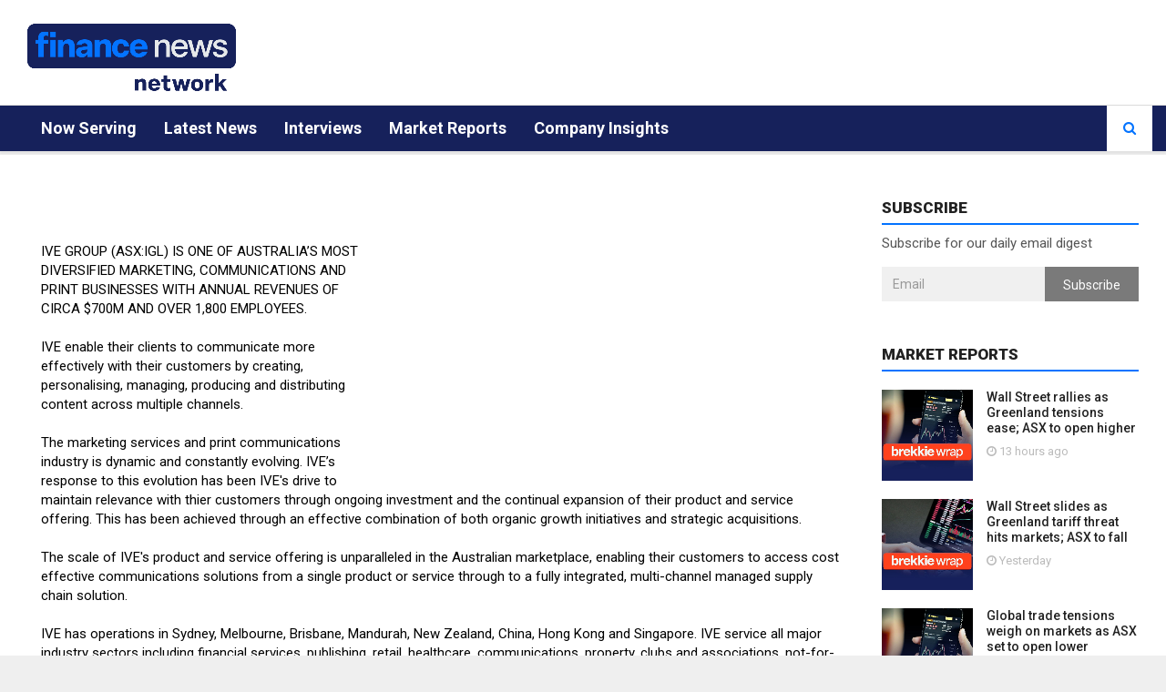

--- FILE ---
content_type: text/html; charset=utf-8
request_url: https://www.finnewsnetwork.com.au/CompanyReports/IVE-Group/0
body_size: 27147
content:

<!doctype html>
<html lang="en">
<head><meta charset="utf-8" /><meta http-equiv="X-UA-Compatible" content="IE=edge" /><meta name="viewport" content="width=device-width, initial-scale=1" /><title>
	Company Report - IVE Group
</title><link rel="alternate" type="application/rss+xml" href="https://www.finnewsnetwork.com.au/rss/" /><link rel="shortcut icon" href="/favicon.ico" type="image/x-icon" /><link rel="apple-touch-icon" sizes="57x57" href="/img/favicon/apple-touch-icon-57x57.png" /><link rel="apple-touch-icon" sizes="60x60" href="/img/favicon/apple-touch-icon-60x60.png" /><link rel="apple-touch-icon" sizes="72x72" href="/img/favicon/apple-touch-icon-72x72.png" /><link rel="apple-touch-icon" sizes="76x76" href="/img/favicon/apple-touch-icon-76x76.png" /><link rel="apple-touch-icon" sizes="114x114" href="/img/favicon/apple-touch-icon-114x114.png" /><link rel="apple-touch-icon" sizes="120x120" href="/img/favicon/apple-touch-icon-120x120.png" /><link rel="apple-touch-icon" sizes="144x144" href="/img/favicon/apple-touch-icon-144x144.png" /><link rel="apple-touch-icon" sizes="152x152" href="/img/favicon/apple-touch-icon-152x152.png" /><link rel="apple-touch-icon" sizes="180x180" href="/img/favicon/apple-touch-icon-180x180.png" /><link rel="icon" type="image/png" href="/img/favicon/favicon-16x16.png" sizes="16x16" /><link rel="icon" type="image/png" href="/img/favicon/favicon-32x32.png" sizes="32x32" /><link rel="icon" type="image/png" href="/img/favicon/favicon-96x96.png" sizes="96x96" /><link rel="icon" type="image/png" href="/img/favicon/android-chrome-192x192.png" sizes="192x192" />
  <link rel="stylesheet" href="https://fnnweb.s3-ap-southeast-2.amazonaws.com/css/minified.css?2025070101" type="text/css">
	<!-- videoJS CSS -->
	<link href="https://vjs.zencdn.net/7.20.1/video-js.css" rel="stylesheet" />
  
  <!--[if lt IE 9]>
    <script src="https://oss.maxcdn.com/libs/html5shiv/3.7.0/html5shiv.js"></script>
    <script src="https://oss.maxcdn.com/libs/respond.js/1.4.2/respond.min.js"></script>
    <![endif]-->

  
    <link href="/css/MediaReleaseStyle1.css" rel="stylesheet" type="text/css" />
    <script src="/js/jquery-1.3.2.min.js" type="text/javascript"></script>
    <style type="text/css">
        #paging a
        {
        	color:Gray;
        }
        #paging a:hover
        {
            color: #DF792E;
            text-decoration: underline;
        }
    </style>
	<script type="text/javascript">
		var fnncategory = 'Media Release';
	</script>

  <script>
    (function (i, s, o, g, r, a, m) {
      i['GoogleAnalyticsObject'] = r; i[r] = i[r] || function () {
        (i[r].q = i[r].q || []).push(arguments)
      }, i[r].l = 1 * new Date(); a = s.createElement(o),
      m = s.getElementsByTagName(o)[0]; a.async = 1; a.src = g; m.parentNode.insertBefore(a, m)
    })(window, document, 'script', 'https://www.google-analytics.com/analytics.js', 'ga');
    ga('create', 'UA-8486830-1', 'auto');
		ga('require', 'displayfeatures');
		if (typeof fnnid !== 'undefined') {
			ga('set', 'dimension1',fnnid);
		}
		if (typeof fnncategory !== 'undefined') {
			ga('set', 'dimension2', fnncategory);
		}
		ga('send', 'pageview');                   
  </script>
	<script async="async" src="https://www.googletagservices.com/tag/js/gpt.js"></script>
	<script>
		var googletag = googletag || {};
		googletag.cmd = googletag.cmd || [];

		let captureOutbound = function (url) {
			ga('send', 'event', 'outbound', 'click', url, {
				'transport': 'beacon',
					'hitCallback': function() {document.location = url;}				
			});
		}
	</script>
	<!-- Global site tag (gtag.js) - Google Analytics -->
	<script async src="https://www.googletagmanager.com/gtag/js?id=G-PFFBDK6SX8"></script>
	<script>
		window.dataLayer = window.dataLayer || [];
		function gtag(){dataLayer.push(arguments);}
		gtag('js', new Date());
		gtag('config', 'G-PFFBDK6SX8', { 'fnn_id': fnnid });
	</script>
	<script defer type="text/javascript" id="dianomi_context_script" src="https://www.dianomi.com/js/contextfeed.js"></script> 
</head>
<body class="background-image1 body-color1">
  <div id="main" class="header-big">
    <header class="header-wrapper clearfix">
      <div class="header-mid">
        <div class="container-fluid">
          <div class="mag-content">
            <div class="row">
              <div class="col-md-12">
                <div class="header-mid-wrapper clearfix">
                  <div class="mid-logo-wrapper">
                    <a class="logo" href="/" title="Finance News Network" rel="home"><img alt="FNN" src="/img/logo.png" width="229px" height="64px" /></a>
                  </div>
									 
                  <div class="dianomi-banner hidden-xs" id="headerBanner1" visible="true">
										<div class="dianomi_context" data-dianomi-context-id="559"></div>
                  </div>  
									<!--
                  <div id="ctl00_headerBanner2" class="header-banner">
                    <iframe src="/Banners/20170707/index.html?v=2022042601" width="606px" height="75px" scrolling="no" marginheight="0" marginwidth="0" style="border: none;overflow: hidden;"></iframe>
                  </div>
                  <div class="header-banner-mobile">
                    <iframe src="/Banners/20170707/mobile.html?v=2022042601" width="320px" height="90px" scrolling="no" marginheight="0" marginwidth="0" style="border: none;overflow: hidden;"></iframe>
                  </div>
                  <div class="header-banner-tiny">
                    <iframe src="/Banners/20170707/tiny.html?v=2022042601" width="100px" height="90px" scrolling="no" marginheight="0" marginwidth="0" style="border: none;overflow: hidden;"></iframe>
                  </div>    -->
									<!--
									<div class="header-banner">
										<a href="https://www.sequoiahomeloans.com.au/contact/?utm_medium=banner&utm_campaign=FNNMar2022&utm_source=www.finnewsnetwork.com.au" onclick="captureOutbound('https://www.sequoiahomeloans.com.au/contact/?utm_medium=banner&utm_campaign=FNNMar2022&utm_source=www.finnewsnetwork.com.au'); return false;"><img src="/Banners/20220322/SAM-606x75px.png" /></a>
									</div>
                  <div class="header-banner-mobile">
                    <a href="https://www.sequoiahomeloans.com.au/contact/?utm_medium=banner&utm_campaign=FNNMar2022&utm_source=www.finnewsnetwork.com.au" onclick="captureOutbound('https://www.sequoiahomeloans.com.au/contact/?utm_medium=banner&utm_campaign=FNNMar2022&utm_source=www.finnewsnetwork.com.au'); return false;"><img src="/Banners/20220322/SAM-320x90px.png" /></a>
                  </div>
                  <div class="header-banner-tiny">
                    <a href="https://www.sequoiahomeloans.com.au/contact/?utm_medium=banner&utm_campaign=FNNMar2022&utm_source=www.finnewsnetwork.com.au" onclick="captureOutbound('https://www.sequoiahomeloans.com.au/contact/?utm_medium=banner&utm_campaign=FNNMar2022&utm_source=www.finnewsnetwork.com.au'); return false;"><img src="/Banners/20220322/SAM-100x90px.png" /></a>
                  </div>  -->
                 </div>
              </div>
            </div>
          </div>
        </div>
      </div><!-- .header-mid -->


      <!-- Main Menu -->
      <div class="header" id="header">
        <div class="container-fluid">
          <div class="mag-content">
            <div class="row">
              <div class="col-md-12">
                <!-- Mobile Menu Button -->
                <a class="navbar-toggle collapsed" id="nav-button" href="#mobile-nav">
                  <span class="icon-bar"></span>
                  <span class="icon-bar"></span>
                  <span class="icon-bar"></span>
                  <span class="icon-bar"></span>
                </a>
                <!-- .navbar-toggle -->

                <!-- Main Nav Wrapper -->
                <nav class="navbar mega-menu">
                  <a class="logo" href="/" title="Finance News Network" rel="home"></a>
                  <!-- Navigation Menu -->
                  <div class="navbar-collapse collapse">
                    <ul class="nav navbar-nav">
											<li class="dropdown menu-color1"><a href="/">Now Serving</a></li>
                      <li class="dropdown menu-color1"><a href="/category/company%20news">Latest News</a></li>
											<li class="dropdown menu-color1"><a href="/category/interviews">Interviews</a></li>
											<li class="dropdown menu-color1"><a href="/category/market%20reports">Market Reports</a></li>
											<li class="dropdown menu-color1"><a href="/category/company%20presentations">Company Insights</a></li>
                    </ul>
                    <!-- .nav .navbar-nav -->
                  </div>
                  <!-- .navbar-collapse -->
                  <!-- End Navigation Menu -->

                </nav>
                <!-- .navbar -->
                <!-- Toolbar search icon. remove underscores for original functionality -->
                <div id="sb-search" class="sb-search">
                  <form action="/search-results/transcript-search.aspx" id="cse-search-box" method="get">
                    <input type="hidden" name="cx" value="006629141444348670164:p01i58a1wak" />  <!-- test - 006629141444348670164%3Atvztavgelua -->
                    <input type="hidden" name="ie" value="UTF-8" />
                    <input type="hidden" name="sort" value="date:d:s" />
                    <input class="sb-search-input" placeholder="Enter your search text..." type="text" value="" name="q" id="q">
                    <input class="sb-search-submit" type="submit" value="" name="sa">
                    <span class="sb-icon-search fa fa-search" data-toggle="tooltip" data-placement="bottom" title="Search"></span>
                  </form>
                </div>

                <!-- .sb-search -->
              </div>
            </div>
          </div>
          <!-- .mag-content -->
        </div>
        <!-- .container -->
      </div>
      <!-- .header -->

    </header>
    <!-- .header-wrapper -->

    <div class="container-fluid main-wrapper">

      <div class="main-content mag-content clearfix">
        
        <div class="row main-body">
          <form name="aspnetForm" method="post" action="./0?cName=IVE-Group&amp;pageindex=0" id="aspnetForm">
<div>
<input type="hidden" name="__VIEWSTATEFIELDCOUNT" id="__VIEWSTATEFIELDCOUNT" value="23" />
<input type="hidden" name="__VIEWSTATE" id="__VIEWSTATE" value="zHUB5JkTD3ax+xVdsZt0Q3cPNa2SQkuOrqHJlPJWejC8uh81BgYTWzfg5N6IWs14YgDhwXYKZws1Rwa3gFp6+Ym98J1HL8+Zx53crIbAO+n3ykp4wXEF3KSgO0sy01t/B5SGlzmJdEro6JzXnjWiJZ+lNDFglcWXJFNV/SwjQGYYrbJyV2BWbz/wyhlt0tP+Fh6xKvYed/SFsJ1lC+SuClJoKM80/UlqUFOyPVS8veYOz3chRoL/[base64]/tM32AmSiGVIOvoYluWBsBDJcWaUPhak9Qnfh6/" />
<input type="hidden" name="__VIEWSTATE1" id="__VIEWSTATE1" value="[base64]/kUeHQflsgCxwZt/[base64]" />
<input type="hidden" name="__VIEWSTATE2" id="__VIEWSTATE2" value="IO7YJ8pIXxzFncd3Ksoy407vJpPF+Ozwg0PRU9t0Pk1XLrUBiOZJvyg+yQabg+l4xijyF71ovM47LwVhvMm2L8Oe2dNNRO9ddR0Zkkd7ys6Ma5//CnLLiCryTKajy3XbmT7jwTCVH+ygCKUJdubhi3t1sAEuL+Qty5lgZCRW+QCr06Mwep5H2ofc6a4pcYFqCfqccSrdzCUl0jUxUsCdwD/4rMsivAr0TLmS++5vs848BKCzRcS7kjn2iZ73i/IIrB81/CKDc0mIkYFktVkcRx07VIXmS00H7z5gJAzn2dKKfMK30GD+3J4RLY913ttal6kHGWpkiRBY/zkJS9QnCquAcvhMlFELA6hK1gHt75teMj3fMlwUPc6w4NQo8PREhbiK707+CcXesPrnyJDfQwC3RUkO+yiRdFmWClYtBfW/S1ZwZdY3hm4frTqSGfr++yp0smBBg45O+jmW1irKZiRLzLDBMzuG3d7ezk5/GNNHrIk39QOZ" />
<input type="hidden" name="__VIEWSTATE3" id="__VIEWSTATE3" value="zSBBOAG8iMeIdvEUv//Ob4AZVfVuZQD0WV7GBw4qofApkuqPLNlJ6jAXj1uWpf13nZo/eLtCnXVgC0ZjqKkP8cN+oEmr2tmAYJHg+1/4uKY0/Hki75Rkdke3yrFvalDrO9SgwTAE21hJqy8VE8ecm5y3B0jMIHMmiJROSTWq/trTrTziKhGbTh4O/v8OOa7HTxLOPPFw+sbDPBPbFWm0eH8751635QSJqqNjgrSKSBHfCVTIujY89lM2qo/xJVpaPL3MK267OrEyuI5Cl09AKxgXjskSjVk8d0HthtD8aQmHZfjgO18CY7ucuqT7pP25My7DNz8rTWp+KzmGc3T1gAs4TIMR4ld97eJyCUZWVKiGJL9dLDWCp3jE4Dh7Y6/zc7k5WqduBEdZ3aO0EyoTP+VliQYOZIfvT3nHRG1yo5BWRGOulVaMkP12L+LGvUuOqwYGEU1/ciWQ6gaGReuFLxhcB98Ys91LA2MxogU/4zRxJdPuwEfW" />
<input type="hidden" name="__VIEWSTATE4" id="__VIEWSTATE4" value="qJU8KHvsUfsetTQci2yAfGTjaQKbZiv7QOo0wpRf3R165vjYj90/BRCnlyggz+PTAHjW1zSEu3HQaTcNJvujIW7MRQIj1XsvEDpt2TUzfsz36Q3Po4pGtJnodcDOWxTIFeoCSyjocMi7gjWPAzjX/H2Bomv/AgCy5B6uWvS5XHPCNVYST/dd3OpmK76nt9DTUmrheho55FEZHtmkJRl4TiCKoI3hNXxnmY11xhHmQodJwd5ybGbOVVM0FksxRfXg42WR/Ty0lGOYYxoLvs7hgHYIfUBg73/b3NoV1rS/oOlSpaYePD1evbwe+530wcaGvlzmIvozDWW2//WN3+dP46aq5G013QHFmStQS7Mep+u/7qmmhPAmu+vYqTxIZmbAwtIw/OUSSzCZl26FEH6aicMPnYLSR1sAIBgQRSsDES/SGIYt9xxTOXRQkc6ecvRDOCmVJGFnjKOVXGZc3/n/ZFuCRXPocOY2q9nFeKBJm/JltzytXFQi" />
<input type="hidden" name="__VIEWSTATE5" id="__VIEWSTATE5" value="vITzH6x4HIj4Aju4crDI1wCqFKBKnMxF0HJ16QtAfIHuz9jNm+ypGoL3Ogx6VBazUZec+ueE9Pv10PpQjPkoc0PbrWMma5uq1+Z5PaO8qfZJawyyQD2+HlMY1etphwUurvpxL6Wjz1i1TjB+OSXlA7zBp0Z99hAYCUNrmEC8kMZpa/quO2XuOyn6Va9Dl35HwMji+igI8gK1K7b85D69coS6K/66Fwlx0MFzB7PwH83aF4TYJTRH7CzjU73TnUuI+tGbWRkBB+CTNrmtwPODJ/IuDI/+gy+x/+rBHBp95bY2BxOs3Gsuuv79QNJoKjGPfGyFHnfBBTZqX9Gf/v0L+rafYwG67+zE5Le6mDW0fmqpaEo2m7tQG3RTRzp7J7MGvbsIxW06qKGNR+kloHWNozbYbscZbo0Fa2ZcDF4AJ8pU6IGYCV9/P/xOEVseE+Bq76Zkn9J05RKLiKZh3UaCK+DwOFilzxpQDHDCRLWlJ00k+2z7Y9ql" />
<input type="hidden" name="__VIEWSTATE6" id="__VIEWSTATE6" value="Jk4EyJWucwUAZPmRNKkQeMhsnvOaNyxqmiJL2dcixwM9sqR+FZQdcZXxDLo2prd3/2w0LB0UeGCRfW5nwm20Ux1rFhVm4Hca2/Cpm0Pb/ePbmmIWPHDZuWe5v5sSsEAiSIIGnBDA2WYHfolLOjkl+cYzGkKhvXQ97LYVdsy1R22tdgLjEMqgbQLt/LKsTbFdMdvi9bHNfp6JEWRNPBfRhhlJ/CoIZdrWQyek2cP+knw3PLmDPXHeKHF/2H8ELKVR5IiAvHCxiHWZQ0yq7Pa+xW8MFr3km0UabTNU0Vpw650ubLMlSTYQSvZdYNbRAS4ET96rGPyzZG+wii7iMw6p8rohq/VLrcyFmCvFdvYdq0VgEJ9N/U1g2G9K4B87cjgU3KVm3rp8wtfH9t0dxCre3+TLAVQCxWmvlB46FG1yexY3q9bLrf6vdWYjh51y+kbyiqOORVMneFcD1wtp58eqlfIqVV4peQU6z6f8VXyep9K6VsNK1+XG" />
<input type="hidden" name="__VIEWSTATE7" id="__VIEWSTATE7" value="chzL8IrHM2MQUZO0GHcDATPbqnd07fcd5OlTX16wSp0Q1zbafX1KeUlmEk6urL0WCUl8jQlvWN58D+h7HMUHeXdMDlwi2GzPlh8qthtc2R7utdpD1Eqa/6g5dVvNOwML3LOX8zpEQJ+3sj7ASa3tEqGZIPBQoQP7wwyqV/Cpk/vqHPDQmTQ0WcxgcPr+dDDyu8a+uZ6AgvYf61rtk+OZBTeWt8O90is3SpZ3n1ZvZzxblI8hZrEfAqvGZz4pbjWeMEyUFrw/9i/CyO38GQ6N+5CSyG1OzJdEY1tLZycM49CBGpvZ66RZ02XjaiL4UdSUmwJasTil1l1loXgHm/V0jYx5GIzgZZGTHCPE02p0K+0U5vH5syrmGS9fCLrQg4w43D1RwAfZZVNDSTdlgS4oBu4gRtLDXtF/6TqLQd1BzMBY1JMFHV12Pcuj3o85wgy4+pUn3imH7xw3HUR5bMQ7DeomAuLoHhimDTTlkk/hLzZUDf7kkHsp" />
<input type="hidden" name="__VIEWSTATE8" id="__VIEWSTATE8" value="0PFnRIuEQ74uBxRlGLAuA/DRzTVbFOerWgw1E4yxgadiidOWSL3RttumjlkrY8qsTfeQe4g2f1SEi0R1rP1FI/3iWUI746pM0TQ9vYhQza1gsGb+Hn/VnzaB0lfiX1/ee3MnKo86CeR3tQIEbwsE15lsKc7T9oJLbaYOWl+kFJwU8sX/iDpavBaxS9qSq+ErwDaWjEa0wHIfHigZNxIV7bJgsM06S0MliyaW5XZFtxPPTk5EzjRX0ukyGfkQYhfSus3+PxSYBfopju/wPcPaOa9GLgMK1snRFdkI2h94MaK4w3hhCQJntEpCYf30IprEw057P0X5hbLR2j1LFFzu5/syTo5y4Nt7y7mZVKOPOMLIM41oN6XM2nAJF5YwLn7IyQWGMy1RVposuENmILvGaDyLciK3ZVDEsgFOkZHVRZ3mTHi2GAo6gWmDPZcStDOQOegiTUCX9aWDaPCUCMLOy2pG77hnNz0d84T9Dh6V1BCFY0XtRvD/" />
<input type="hidden" name="__VIEWSTATE9" id="__VIEWSTATE9" value="8JngCGkdzXRGPUTl6vUFKJ5ZGhRHWvc+rpfJyD5AKpospjO8nZR1qnJLKTtGaCQUpjgnpwQ8LtgQls5wD7lQnR3rd5GtcuXW7GJB+J+0qy2GD8W4l/B98q2ZFFo57cGxPUFXffOUQuZKh6L4m0L830JmVmcwfi74xYBwMqxvuPtA5reOtiUNDzDBiUIa4uWE/NiqVcI/CahUhiOHZwME9hJJjG6GZEEhkYlcCudWDLtR8DlzRXaEkhcyPvCgIkrdgEgc0kxjZv10ojWWim5Jt7h+fH2sBlSZ5VvGmOgen6yjGi5dF/QmtoLIDRrjPyaC3AsPWxpOvJHxFDYiFXKcdGy8RL1DKP2h7/hhU/qBoPdwi/vBbfc2idwsLQ23w3bwHcoHSe1TiGLFLIl0Vz3ZbTUCe7fdRy0ZNae7RHtSxpgnl+X1SOs2aYRCdtM+PdDOPgk7PjP65bW/KWjlBy4KkO7QLpPe6BJxl4xSQ+qlZFi/tpg+Ls45" />
<input type="hidden" name="__VIEWSTATE10" id="__VIEWSTATE10" value="HU1yUZaT2llLuT6MBfiGEky7uOQCNBsOoAsHRXQaKfvwU3yms5fR+HbNoR12Womnn+iuR0Onnn3dJ6C4zMlZmih1028jzMUZkpQfmOK6juEy2McUcYd4rCN7dddJySBPgWykcvzf3C3f5csvG9rvHsRMMcWgE3e895hMH8P+F0E0a3Vju6DgB4RJowFCe+gifA/7jhktg7QXh2C5RkhhaF39L1CqKMkqxE/9pAuiorZtTT4tU9EW2BqxG4/cE3gHD58BIwxGq/y/Zizr+k03cUmrbU881aFTV7pkVsqK3nVr3kqjzdGEbwRD+1/awpg0cBqgW4rYXx7e4KVu+bZcceiTOuAaHOw7kNlAmD3ory2bp85Hp1MrYPK3wGl+BQYu1EUvPw5EPepy6GWraobmhbQH6VofggFmf7rX6KpLPyQz2KlCeZMxCKZaqUmyjFprT/JqCNHPEGYMeG9GA58NbvtI3LBMBNumf7+I8slEuueekdoFxyWu" />
<input type="hidden" name="__VIEWSTATE11" id="__VIEWSTATE11" value="[base64]/6/s8I6ANgs5w6Tk0tf0Zz+pTY+hgJAnwJKSUFN96vA6B1uzNhgCrnQUmlU2llDiQ75w8SovGlVYlgVDU6PGXs2QYhDVL551+0yAfe/XRWZOCP8TETG8Q3z2nWuqHiw2eG59nCxMcf8E7VnJm46W5vjNsQBBdEJ9rOoQRUGZVJpkXaGp9wBHVZV8E3wTUYAEOJztIViR/+" />
<input type="hidden" name="__VIEWSTATE12" id="__VIEWSTATE12" value="vwDuzUtLj49V51xpuDrIyrqapViaOaydMIsXFz5X0tkIK/UyN/BvpThL20wb+YqAkAhrkfXImzJpCvVjyVWAJFxb3Mwd1bJ6I3yzj0dkLq0BUbRLVbMjkrcEJntMDQQFky1K5sgyqQZ4hZ4AefoVmXf+3PFfKJBWsmUqEJmvA8WnXtp7dUuOuY3in1Jf6ROIdvLFd8UYp4PLHgW39dE4Ta6ykBe3zQma89ZgkBDb2r/fxAkY7++NudvQzhBAH2Z2AH419jUBFB7bRCIybFLFfpIx+TFL/Vs8IfZgBmqL2lye7VYj/Q/zKMmSs/KxW8FpAjLa7S6F4olTSFMS9sEgVZR5rNM6ZgibT4zCPGl25bU7Utf3rz6DG+0Y2Zb/umO6oyVGUdcrEKjTzyXH5la/L2P9sLHOo/c1EXT9XTOckM1OB78hBm4c3d4/EaacXIZpSzPmo1ykVM9rQCjynsNQVvwuSWGEYMqg9wzY7ebg0cCty8CYstWl" />
<input type="hidden" name="__VIEWSTATE13" id="__VIEWSTATE13" value="kgm8zWqETvRg6ACJ7OibfWIeSdDg+Wie213R2UubyA+AZPhLPJKkT4qSmTcKkARBMFa072yNQxSWoJ12KxKcTeeuibD4SVw1ca/UN+ysaKX6ZwOg5qSJLaupopOZp2bd6C4PWwAMI4AEMFoZDOsBaGOrfA8P5yTul+A40MfZoMO5oTIAYNmuT/ych71oL/jfhQVGLqPBJANM8OViB/9djulBl9rMqK1H4ydYOGyrY0c5hRMiwPsnb4FZ/TjwBlgPQHdQhZmFTHYssbsDcMMa3F9u2I0yYxAay3kbSeADyWX396mJDH4Uen/l83k1GsmRPkLzc9o8Eu+IC9rQVIiGOh/WJLOh8sjOWwoCx5/CosMVmnX48WVRAsnkUdg9ar3tKNMqTaXY8JJet4EM2Jg4GMBEFlFIwW5zCnTyzpT8ALqxXzrjiZ0JWr7pnywKFWNW0JI2eAvOpkaAciXNLwVdIwS8YDGEWvnNShMWPaVNf6yroBmQnO2b" />
<input type="hidden" name="__VIEWSTATE14" id="__VIEWSTATE14" value="hu7KouW7RzbVSjyoxKCwPTv/MMA/426V5ag6adjPuWDuT/NE2IiCW9cCIEtCFYliNvmlvzt5WS9wgON3pG6OsLDSD8ZR2bCeptXpkKm3fosekMqY/q2Z3S8imQ+1Dy8MMu6Kaf7KiS/PQ0UH3dM6EK8oTn6kRQaP33GeyVVycNkHoD29f9OXPxnxc83NSbF/K/YeTRNkqGWeQa5R4riUFhKmslQs388mmtrbMX1AX63eBui9Haf8AaUHa6y+aDLlA+Qc2LAY94y/80OqCYsip7hJRLzNrdmZ06kwRuvyU+YWo1TGrs/UDQWwLNkOhYO57jKR+7PMyvA7V7k7Zll9wTxA7R+Ez1V2+vmQh/BaYjvQ8BUBx/Zqv50CeaQAWqqeRpYQ2CHBCZ8U6oC38tEVhlb8c1Nj9qSTrH1w5tfCTGONimrDO6exS5G0dIghIgFCnj2q19nEXUZa2q3+s9BMualo12r3eyejd0bfAkRA1wnVi0pEFQVA" />
<input type="hidden" name="__VIEWSTATE15" id="__VIEWSTATE15" value="s6qroGq7ll23jI6jzDH701VdfwoUbV7Q5/azKE2zZNjrg+n5M1Ql6G1JDOQenB9czEryUnyloTLDz/3lFWAa4qABTKUwTaBUORTYf2B2RJFvjDyyxRIfPQcVl0IxDIxKMbi5/QEr1s2wJ9er2BrwCknq0Z+HHv4uIm/6S970DUly3yAq1H2drsc8+oDLOqOcsbibpezfQFSqoVT7ZaMURwAlMvKcJ8gmOOANQzoxmmy3tIenwe1J73w0op8bENKYOo4/[base64]" />
<input type="hidden" name="__VIEWSTATE16" id="__VIEWSTATE16" value="xtFaf/bN1ff/[base64]/uhjkI77ZBOHAxlaYhZmBToe0z/hPZCeVylKVHLXD4KNkVqCXMhVjUX2ifGgpVpTCHAATFWyJxFIV3XjXh+PqpXcDg5vuvXZlCfNx7rhjjXEe2R8VuBDzy/HphM5hRcqPpIJK+VLLbPm/dShZngqrEVcToDDXi5J6pMiHDd6Y/4zj1dN3JiWlMiA32fLuI2USCaICGwKAla52Xnks74KvfB12P8XS/Zze" />
<input type="hidden" name="__VIEWSTATE17" id="__VIEWSTATE17" value="Nr0bTPn3D285J1XMfq8/jCVlNhfqNPjHrbjsLd0i10Rbqfpfnxj+4Ol1cGfrRGdMXL5IMVO20FQRLAchda0k/atThjoWt1Q8Fsc7Nvf68eaRR5ujqW89ePlinfFRlRaKjiwB/A/IqVWtgZdCD+LBRt42CZFw3XVwkrfa60rp8OhEMw8GWy5SOzmY06eb6ESHiV6M5W3dVMMLK3I3+X4kPVyUuvxAws9f61ifDfYssFcDt/glHeAZfTBjYe/woGvx2kvG9NMDcECsUuirRZg/[base64]/tkz4FozVG7dpj8" />
<input type="hidden" name="__VIEWSTATE18" id="__VIEWSTATE18" value="[base64]/DhNmmhLLiHrs5AnVNhydpHFBZ9f+VGpzVjwNAYSqO2MtG8Ixqfckkk6//ASqfFtQSMeZS97FJ2GQ8yy74qekeAb3YKZ4xFhdXEDLAZHUDW7ViusPWZzMhBUtFRLEGGFoCZIvAzEkr5NcFAht70gaQIkjxF5/rYoYtYbU1U3eJlIqFG/oyfNS69DJpA7P6Bh5l/HFtdkYbCt8RsHFDPquauNKLGDYZOATnfosvqUr80bDgELzbu" />
<input type="hidden" name="__VIEWSTATE19" id="__VIEWSTATE19" value="BJf79QpBR8FAoqFGiwILBEncvIerYeZKsZUJWzEemS28ZqSzgqmrCn6VrU57QfNhR4rbW6xUR9c4TV3W1SL9yWE0svZrI26qu798Ac/zv+wXh1VrXtZgbEkoZnFntmiJ7vZXfTwPvZBt2/6tNpRrPs69IyU1WwhMOnbbtSqdyQUXZF9M4pjIvLgalDb1gpoGzaloZLgNM6AKwVGJ0pe8VZuieub7zi4QxYn7IGXov0Bnnmb9fADBHG0zai1zhUBdwUEtyFU+jKsHBkkv+f4GnWdeBdgUlZQAoiAy4w/hIlSEhvQz/2kmVSzBZuWnkSJPSHIUu7iWTIWHkIe2POTekEubeO4htyxAMsi1DKAPvZIjS6nerGeBWeWNcVW/aQA3rprmWxSJ0nS7sCFK7pWWFbvXH3URUxUmtRiwcsXiC7rAhojiwG4llE7vQcuIcSo1QiqER+/seG9hh72nCBN8a2z92DdUw4CuJJ6/hv1jzyAx0K+YkgY3" />
<input type="hidden" name="__VIEWSTATE20" id="__VIEWSTATE20" value="hBtANuGGS0XxWMroLoQAwrT/O4uV/HnE4TgADu8ug7OZPnoTPQqW+jMElMySlXyUsm6Vtx8eVv+jU+yOkYRb8x6ZihBdfLQLbAV3eHUludyyhU1QhJAJLd8/o9QSXDZDRkfhwvcBOhRl3gCUPsQUArDz5qo4RC6GK3/OGFujO8alUvq7Z+k0goFf5CbDIRgojgTBsvZC4GFP4Q4OMpOGuCfuKtl7Gxw5kiBydTYWGmW3tWLukSegCTgaRnf2c9j0puLibhpj5lNGyvCQp7bZbEk/[base64]/uYyyKU36t/4N8NHnpd8" />
<input type="hidden" name="__VIEWSTATE21" id="__VIEWSTATE21" value="ilsYuj/laV+F8iCjU52+uXJMAwEyzubqFXysIhJtAKL48vmnlr4VFdUGrqKhVrMc3ec9EffIGghC3yS7/jVMI/8AehZ/rPaqsR+Sm6dgLzJlianO5v8uHb7iD5xUsJf9eXRVQb5gj+VvQl8JfEAW0uIsFvNagq/[base64]/E8qhprroMl5q3Z0lC4/k92is+SdWBPRdpehBNHW" />
<input type="hidden" name="__VIEWSTATE22" id="__VIEWSTATE22" value="+TtE27VkIE+eTWgv+OoGH4LK/l4jDjSwZLqCIl8M63jRPivD0xDTUpeui8H4aq0gNOddHTeOQkzD9IjgF/TS1F4zIhG4vsHWQF02sEvqW5FS1aHe0tjhTvjQhQ4rkm1vnAQUbjppf7Iu0MwyeN2vt+rbkR7rvia22a0kJzIw1yHjNYGb+IVb1prF" />
</div>

<div>

	<input type="hidden" name="__VIEWSTATEGENERATOR" id="__VIEWSTATEGENERATOR" value="8E522430" />
	<input type="hidden" name="__EVENTVALIDATION" id="__EVENTVALIDATION" value="SzXCB6rPBcsKYNvHMf9T5j/yzS5MnTxS2H+1Hb77nqLsDl3azlLyNGYtYIVbxirZIZ1GOJeLu7rL3sztKEwSPylvQK5sRFfyL89hff9t/4RTdV3rmiRllyA0uPFqYjGIqxfY+A==" />
</div>
              <!-- / col-md-12 Full Page block-->
            <div id="ctl00_standardPageMain" class="col-md-9">
              <!-- CONTENT AREA STARTS HERE -->
              
<script  language="javascript" type="text/javascript">
    $(document).ready(function() {
        var Asxcode = document.getElementById('ctl00_ContentPlaceHolder1_HdnAsxcode').value;
        //alert(Asxcode);
        ajaxLoadControl("/CompanyReports/handlers/AjaxComapanyMediaReleaseRightBottomControlHandler.ashx?Asxcode=" + Asxcode, '#divMediaReleaseRightBottomAjax');
    });
    function ajaxLoadControl(handler, target) {
        jQuery.ajax({
            type: "POST",  //GET
            url: handler,
            dataType: "html",
            success: function(response) {
                jQuery(target).append(response); // or response
                //alert(response);
            },
            error: function() {
                jQuery(target).append('<div style="margin-top:2px; border:#e9e9ea solid 1px; padding:4px; color:#8b8b8b;">Failed to Load</div>');
                //alert("error");
            },
            complete: function() {
            }
        });
    }
</script>

<input type="hidden" name="ctl00$ContentPlaceHolder1$HdnAsxcode" id="ctl00_ContentPlaceHolder1_HdnAsxcode" value="IGL" />
<div id="maincontainer">
    <div id="newsvideo">
        <!-- Place Video Here -->
    </div>
    <div id="detailcontainer" style="padding: 15px;">
        <!-- Video Description Here -->

        <p>
            <img id="ctl00_ContentPlaceHolder1_imgBigPic" class="big-pic-padding big-pic-img" alt="" src="/CompanyImages/1f8913fc-a5eb-4fb0-a3cf-9bc511685f89.jpg" style="border-width:0px;" />
            <img id="ctl00_ContentPlaceHolder1_imgBlackMore" class="pic-left-padding small-pic-img" alt="" src="/CompanyImages/a167a31e-1588-439a-9511-c856f6d364ed.png" style="border-width:0px;" />
            <br />
        </p>
        <![if !IE]>
        <div style="min-height: 200px; vertical-align: top;">
            <![endif]>
            <p>
                <span id="ctl00_ContentPlaceHolder1_lblCompanyDetails">IVE GROUP (ASX:IGL) IS ONE OF AUSTRALIA&rsquo;S MOST DIVERSIFIED MARKETING, COMMUNICATIONS AND PRINT BUSINESSES WITH ANNUAL REVENUES OF CIRCA $700M AND OVER 1,800 EMPLOYEES.<br />
<br />
IVE enable their clients to communicate more effectively with their customers by creating, personalising, managing, producing and distributing content across multiple channels.<br />
<br />
The marketing services and print communications industry is dynamic and constantly evolving. IVE&rsquo;s response to this evolution has been IVE&#39;s drive to maintain relevance with thier customers through ongoing investment and the continual expansion of their product and service offering. This has been achieved through an effective combination of both organic growth initiatives and strategic acquisitions.<br />
<br />
The scale of IVE&#39;s product and service offering is unparalleled in the Australian marketplace, enabling their customers to access cost effective communications solutions from a single product or service through to a fully integrated, multi-channel managed supply chain solution.<br />
<br />
IVE has operations in Sydney, Melbourne, Brisbane, Mandurah, New Zealand, China, Hong Kong and Singapore. IVE service all major industry sectors including financial services, publishing, retail, healthcare, communications, property, clubs and associations, not-for- profit, utilities, manufacturing, education and government.</span>
            </p>
            <p>
            </p>
            <![if !IE]>
        </div>
        <![endif]>

        
            <!-- Left Side Content Here -->
            <div id="MiddLeft">
                <!-- News Content This page : Start -->
                <div>
                    <h1 class="Title">
                        Media Releases
                    </h1>
                    <div class="NewsBox">
                        <div id="MidContaner_Right" style="padding:5px;">
                            <ul>
                                <li>
                                    </li>
                                <li>
                                    </li>
                                <li>
                                    </li>
                            </ul>
                        </div>
                        <div id="MediaRelease">
                            <ul>
                                
                                        <li style="padding-top:5px;">
                                            <div class="MediaReleaseLeft">
                                                
                                                <a href="/companyreports/ive-group/20240826/ive-group-%7c%7c%7c-updated-securities-dealing-policy" id="ctl00_ContentPlaceHolder1_rptMediaRelease_ctl00_anchorNewsLink">
                                                    <img id="ctl00_ContentPlaceHolder1_rptMediaRelease_ctl00_imgLogo" src="/newssystem/ASX_IGL.gif" style="height:25px;width:25px;border-width:0px;" />
                                                </a>
                                            </div>
                                            <div class="MediaReleaseRight">
                                                <div class="MediaReleaseHD">
                                                    <a id="ctl00_ContentPlaceHolder1_rptMediaRelease_ctl00_hlkTitle" href="/companyreports/ive-group/20240826/ive-group-%7c%7c%7c-updated-securities-dealing-policy">IVE Group - Updated Securities Dealing Policy</a>&nbsp;<span id="ctl00_ContentPlaceHolder1_rptMediaRelease_ctl00_lblASXCODE"> (ASX:IGL)</span>
                                                </div>
                                                <div class="commonDIV">
                                                    <span class="date">
                                                        Aug 2024
                                                    </span>&nbsp; <span class="time">
                                                        08:48 AM
                                                    </span>
                                                </div>
                                                <div class="MediaReleaseText">
                                                    <span id="ctl00_ContentPlaceHolder1_rptMediaRelease_ctl00_lblDescription">
In accordance with ASX Listing Rule 12.10, IVE Group Limited (ASX:IGL) attaches a copy of its updated Securities Dealing Policy, with the only change being the expansion of the trading windows. The <a class='readmore' href='/companyreports/ive-group/20240826/ive-group-%7c%7c%7c-updated-securities-dealing-policy' >...read more</a></span></div>
                                            </div>
                                            <div class="clear"></div>
                                        </li>
                                    
                                        <li style="padding-top:5px;">
                                            <div class="MediaReleaseLeft">
                                                
                                                <a href="/companyreports/ive-group/20240826/ive-group-%7c%7c%7c-2024-corporate-governance-statement-and-appendix-4g" id="ctl00_ContentPlaceHolder1_rptMediaRelease_ctl01_anchorNewsLink">
                                                    <img id="ctl00_ContentPlaceHolder1_rptMediaRelease_ctl01_imgLogo" src="/newssystem/ASX_IGL.gif" style="height:25px;width:25px;border-width:0px;" />
                                                </a>
                                            </div>
                                            <div class="MediaReleaseRight">
                                                <div class="MediaReleaseHD">
                                                    <a id="ctl00_ContentPlaceHolder1_rptMediaRelease_ctl01_hlkTitle" href="/companyreports/ive-group/20240826/ive-group-%7c%7c%7c-2024-corporate-governance-statement-and-appendix-4g">IVE Group - 2024 Corporate Governance Statement and Appendix 4G</a>&nbsp;<span id="ctl00_ContentPlaceHolder1_rptMediaRelease_ctl01_lblASXCODE"> (ASX:IGL)</span>
                                                </div>
                                                <div class="commonDIV">
                                                    <span class="date">
                                                        Aug 2024
                                                    </span>&nbsp; <span class="time">
                                                        08:40 AM
                                                    </span>
                                                </div>
                                                <div class="MediaReleaseText">
                                                    <span id="ctl00_ContentPlaceHolder1_rptMediaRelease_ctl01_lblDescription">
To view the appendix, download the attached PDF.

</span><a id="ctl00_ContentPlaceHolder1_rptMediaRelease_ctl01_hlkReadMoreLink" class="readmore"></a>
                                                </div>
                                            </div>
                                            <div class="clear"></div>
                                        </li>
                                    
                                        <li style="padding-top:5px;">
                                            <div class="MediaReleaseLeft">
                                                
                                                <a href="/companyreports/ive-group/20240826/ive-group-%7c%7c%7c-fy24-results-presentation" id="ctl00_ContentPlaceHolder1_rptMediaRelease_ctl02_anchorNewsLink">
                                                    <img id="ctl00_ContentPlaceHolder1_rptMediaRelease_ctl02_imgLogo" src="/newssystem/ASX_IGL.gif" style="height:25px;width:25px;border-width:0px;" />
                                                </a>
                                            </div>
                                            <div class="MediaReleaseRight">
                                                <div class="MediaReleaseHD">
                                                    <a id="ctl00_ContentPlaceHolder1_rptMediaRelease_ctl02_hlkTitle" href="/companyreports/ive-group/20240826/ive-group-%7c%7c%7c-fy24-results-presentation">IVE Group - FY24 Results Presentation</a>&nbsp;<span id="ctl00_ContentPlaceHolder1_rptMediaRelease_ctl02_lblASXCODE"> (ASX:IGL)</span>
                                                </div>
                                                <div class="commonDIV">
                                                    <span class="date">
                                                        Aug 2024
                                                    </span>&nbsp; <span class="time">
                                                        08:39 AM
                                                    </span>
                                                </div>
                                                <div class="MediaReleaseText">
                                                    <span id="ctl00_ContentPlaceHolder1_rptMediaRelease_ctl02_lblDescription">
To view the presentation, download the attached PDF.

</span></div>
                                            </div>
                                            <div class="clear"></div>
                                        </li>
                                    
                                        <li style="padding-top:5px;">
                                            <div class="MediaReleaseLeft">
                                                
                                                <a href="/companyreports/ive-group/20240826/ive-group-%7c%7c%7c-financial-results-for-the-year-ending-30-june-2024" id="ctl00_ContentPlaceHolder1_rptMediaRelease_ctl03_anchorNewsLink">
                                                    <img id="ctl00_ContentPlaceHolder1_rptMediaRelease_ctl03_imgLogo" src="/newssystem/ASX_IGL.gif" style="height:25px;width:25px;border-width:0px;" />
                                                </a>
                                            </div>
                                            <div class="MediaReleaseRight">
                                                <div class="MediaReleaseHD">
                                                    <a id="ctl00_ContentPlaceHolder1_rptMediaRelease_ctl03_hlkTitle" href="/companyreports/ive-group/20240826/ive-group-%7c%7c%7c-financial-results-for-the-year-ending-30-june-2024">IVE Group - Financial Results for the Year Ending 30 June 2024</a>&nbsp;<span id="ctl00_ContentPlaceHolder1_rptMediaRelease_ctl03_lblASXCODE"> (ASX:IGL)</span>
                                                </div>
                                                <div class="commonDIV">
                                                    <span class="date">
                                                        Aug 2024
                                                    </span>&nbsp; <span class="time">
                                                        08:38 AM
                                                    </span>
                                                </div>
                                                <div class="MediaReleaseText">
                                                    <span id="ctl00_ContentPlaceHolder1_rptMediaRelease_ctl03_lblDescription">
Financial results for the Year Ending 30 June 2024

IVE Group Limited is pleased to announce its financial results for the year ended 30 June 2024 (FY24).

Excluding non-operating items, the Gro<a class='readmore' href='/companyreports/ive-group/20240826/ive-group-%7c%7c%7c-financial-results-for-the-year-ending-30-june-2024' >...read more</a></span><a id="ctl00_ContentPlaceHolder1_rptMediaRelease_ctl03_hlkReadMoreLink" class="readmore"></a>
                                                </div>
                                            </div>
                                            <div class="clear"></div>
                                        </li>
                                    
                                        <li style="padding-top:5px;">
                                            <div class="MediaReleaseLeft">
                                                
                                                <a href="/companyreports/ive-group/20240826/ive-group-%7c%7c%7c-dividend%7c%7c%7c%7c2Fdistribution" id="ctl00_ContentPlaceHolder1_rptMediaRelease_ctl04_anchorNewsLink">
                                                    <img id="ctl00_ContentPlaceHolder1_rptMediaRelease_ctl04_imgLogo" src="/newssystem/ASX_IGL.gif" style="height:25px;width:25px;border-width:0px;" />
                                                </a>
                                            </div>
                                            <div class="MediaReleaseRight">
                                                <div class="MediaReleaseHD">
                                                    <a id="ctl00_ContentPlaceHolder1_rptMediaRelease_ctl04_hlkTitle" href="/companyreports/ive-group/20240826/ive-group-%7c%7c%7c-dividend%7c%7c%7c%7c2Fdistribution">IVE Group - Dividend/Distribution</a>&nbsp;<span id="ctl00_ContentPlaceHolder1_rptMediaRelease_ctl04_lblASXCODE"> (ASX:IGL)</span>
                                                </div>
                                                <div class="commonDIV">
                                                    <span class="date">
                                                        Aug 2024
                                                    </span>&nbsp; <span class="time">
                                                        08:34 AM
                                                    </span>
                                                </div>
                                                <div class="MediaReleaseText">
                                                    <span id="ctl00_ContentPlaceHolder1_rptMediaRelease_ctl04_lblDescription">
Distribution Amount: AUD 0.08500000

For more information, download the attached PDF.

</span></div>
                                            </div>
                                            <div class="clear"></div>
                                        </li>
                                    
                                        <li style="padding-top:5px;">
                                            <div class="MediaReleaseLeft">
                                                
                                                <a href="/companyreports/ive-group/20240826/ive-group-%7c%7c%7c-appendix-4e-%7c%7c%7c%7c26-financial-statements-%7c%7c%7c-year-ended-30-june-2024" id="ctl00_ContentPlaceHolder1_rptMediaRelease_ctl05_anchorNewsLink">
                                                    <img id="ctl00_ContentPlaceHolder1_rptMediaRelease_ctl05_imgLogo" src="/newssystem/ASX_IGL.gif" style="height:25px;width:25px;border-width:0px;" />
                                                </a>
                                            </div>
                                            <div class="MediaReleaseRight">
                                                <div class="MediaReleaseHD">
                                                    <a id="ctl00_ContentPlaceHolder1_rptMediaRelease_ctl05_hlkTitle" href="/companyreports/ive-group/20240826/ive-group-%7c%7c%7c-appendix-4e-%7c%7c%7c%7c26-financial-statements-%7c%7c%7c-year-ended-30-june-2024">IVE Group - Appendix 4E & Financial Statements - Year ended 30 June 2024</a>&nbsp;<span id="ctl00_ContentPlaceHolder1_rptMediaRelease_ctl05_lblASXCODE"> (ASX:IGL)</span>
                                                </div>
                                                <div class="commonDIV">
                                                    <span class="date">
                                                        Aug 2024
                                                    </span>&nbsp; <span class="time">
                                                        08:33 AM
                                                    </span>
                                                </div>
                                                <div class="MediaReleaseText">
                                                    <span id="ctl00_ContentPlaceHolder1_rptMediaRelease_ctl05_lblDescription">
Company Information

Current Reporting Period: For the year ended 30 June 2024

Prior Corresponding Period: For the year ended 30 June 2023

This information should be read in conjunction with<a class='readmore' href='/companyreports/ive-group/20240826/ive-group-%7c%7c%7c-appendix-4e-%7c%7c%7c%7c26-financial-statements-%7c%7c%7c-year-ended-30-june-2024' >...read more</a></span><a id="ctl00_ContentPlaceHolder1_rptMediaRelease_ctl05_hlkReadMoreLink" class="readmore"></a>
                                                </div>
                                            </div>
                                            <div class="clear"></div>
                                        </li>
                                    
                                        <li style="padding-top:5px;">
                                            <div class="MediaReleaseLeft">
                                                
                                                <a href="/companyreports/ive-group/20240620/ive-group-reaffirms-fy24-guidance" id="ctl00_ContentPlaceHolder1_rptMediaRelease_ctl06_anchorNewsLink">
                                                    <img id="ctl00_ContentPlaceHolder1_rptMediaRelease_ctl06_imgLogo" src="/newssystem/ASX_IGL.gif" style="height:25px;width:25px;border-width:0px;" />
                                                </a>
                                            </div>
                                            <div class="MediaReleaseRight">
                                                <div class="MediaReleaseHD">
                                                    <a id="ctl00_ContentPlaceHolder1_rptMediaRelease_ctl06_hlkTitle" href="/companyreports/ive-group/20240620/ive-group-reaffirms-fy24-guidance">IVE Group Reaffirms FY24 Guidance</a>&nbsp;<span id="ctl00_ContentPlaceHolder1_rptMediaRelease_ctl06_lblASXCODE"> (ASX:IGL)</span>
                                                </div>
                                                <div class="commonDIV">
                                                    <span class="date">
                                                        Jun 2024
                                                    </span>&nbsp; <span class="time">
                                                        10:18 AM
                                                    </span>
                                                </div>
                                                <div class="MediaReleaseText">
                                                    <span id="ctl00_ContentPlaceHolder1_rptMediaRelease_ctl06_lblDescription">
IVE Group intended updating investors on its FY24 YTD performance at the recent Bell Potter Emerging Leaders Conference, however, due to the passing of the Group&rsquo;s then Executive Chairman, Geo<a class='readmore' href='/companyreports/ive-group/20240620/ive-group-reaffirms-fy24-guidance' >...read more</a></span></div>
                                            </div>
                                            <div class="clear"></div>
                                        </li>
                                    
                                        <li style="padding-top:5px;">
                                            <div class="MediaReleaseLeft">
                                                
                                                <a href="/companyreports/ive-group/20240531/ive-group-announces-board-changes" id="ctl00_ContentPlaceHolder1_rptMediaRelease_ctl07_anchorNewsLink">
                                                    <img id="ctl00_ContentPlaceHolder1_rptMediaRelease_ctl07_imgLogo" src="/newssystem/ASX_IGL.gif" style="height:25px;width:25px;border-width:0px;" />
                                                </a>
                                            </div>
                                            <div class="MediaReleaseRight">
                                                <div class="MediaReleaseHD">
                                                    <a id="ctl00_ContentPlaceHolder1_rptMediaRelease_ctl07_hlkTitle" href="/companyreports/ive-group/20240531/ive-group-announces-board-changes">IVE Group announces Board changes</a>&nbsp;<span id="ctl00_ContentPlaceHolder1_rptMediaRelease_ctl07_lblASXCODE"> (ASX:IGL)</span>
                                                </div>
                                                <div class="commonDIV">
                                                    <span class="date">
                                                        May 2024
                                                    </span>&nbsp; <span class="time">
                                                        09:05 AM
                                                    </span>
                                                </div>
                                                <div class="MediaReleaseText">
                                                    <span id="ctl00_ContentPlaceHolder1_rptMediaRelease_ctl07_lblDescription">
Following the recent passing of IVE Group Limited&rsquo;s Executive Chairman, Geoff Selig, the Company advises that non-executive director, James Todd, has been appointed as Chair of the IVE Board.<a class='readmore' href='/companyreports/ive-group/20240531/ive-group-announces-board-changes' >...read more</a></span><a id="ctl00_ContentPlaceHolder1_rptMediaRelease_ctl07_hlkReadMoreLink" class="readmore"></a>
                                                </div>
                                            </div>
                                            <div class="clear"></div>
                                        </li>
                                    
                                        <li style="padding-top:5px;">
                                            <div class="MediaReleaseLeft">
                                                
                                                <a href="/companyreports/ive-group/20240226/ive-group-%7c%7c%7c-investor-presentation-half-year-results-(31-december-2023)" id="ctl00_ContentPlaceHolder1_rptMediaRelease_ctl08_anchorNewsLink">
                                                    <img id="ctl00_ContentPlaceHolder1_rptMediaRelease_ctl08_imgLogo" src="/newssystem/ASX_IGL.gif" style="height:25px;width:25px;border-width:0px;" />
                                                </a>
                                            </div>
                                            <div class="MediaReleaseRight">
                                                <div class="MediaReleaseHD">
                                                    <a id="ctl00_ContentPlaceHolder1_rptMediaRelease_ctl08_hlkTitle" href="/companyreports/ive-group/20240226/ive-group-%7c%7c%7c-investor-presentation-half-year-results-(31-december-2023)">IVE Group - Investor Presentation Half Year Results (31 December 2023)</a>&nbsp;<span id="ctl00_ContentPlaceHolder1_rptMediaRelease_ctl08_lblASXCODE"> (ASX:IGL)</span>
                                                </div>
                                                <div class="commonDIV">
                                                    <span class="date">
                                                        Feb 2024
                                                    </span>&nbsp; <span class="time">
                                                        09:41 AM
                                                    </span>
                                                </div>
                                                <div class="MediaReleaseText">
                                                    <span id="ctl00_ContentPlaceHolder1_rptMediaRelease_ctl08_lblDescription">
To view the presentation, download the attached PDF.

</span></div>
                                            </div>
                                            <div class="clear"></div>
                                        </li>
                                    
                                        <li style="padding-top:5px;">
                                            <div class="MediaReleaseLeft">
                                                
                                                <a href="/companyreports/ive-group/20240226/ive-group-announces-half-year-results-to-31-december-2023" id="ctl00_ContentPlaceHolder1_rptMediaRelease_ctl09_anchorNewsLink">
                                                    <img id="ctl00_ContentPlaceHolder1_rptMediaRelease_ctl09_imgLogo" src="/newssystem/ASX_IGL.gif" style="height:25px;width:25px;border-width:0px;" />
                                                </a>
                                            </div>
                                            <div class="MediaReleaseRight">
                                                <div class="MediaReleaseHD">
                                                    <a id="ctl00_ContentPlaceHolder1_rptMediaRelease_ctl09_hlkTitle" href="/companyreports/ive-group/20240226/ive-group-announces-half-year-results-to-31-december-2023">IVE Group Announces Half Year Results to 31 December 2023</a>&nbsp;<span id="ctl00_ContentPlaceHolder1_rptMediaRelease_ctl09_lblASXCODE"> (ASX:IGL)</span>
                                                </div>
                                                <div class="commonDIV">
                                                    <span class="date">
                                                        Feb 2024
                                                    </span>&nbsp; <span class="time">
                                                        09:39 AM
                                                    </span>
                                                </div>
                                                <div class="MediaReleaseText">
                                                    <span id="ctl00_ContentPlaceHolder1_rptMediaRelease_ctl09_lblDescription">
Financial results for the Six Months to 31 December 2023

IVE Group Limited is pleased to announce its financial results for the six months to&nbsp;31 December 2023.

The Group delivered a solid<a class='readmore' href='/companyreports/ive-group/20240226/ive-group-announces-half-year-results-to-31-december-2023' >...read more</a></span><a id="ctl00_ContentPlaceHolder1_rptMediaRelease_ctl09_hlkReadMoreLink" class="readmore"></a>
                                                </div>
                                            </div>
                                            <div class="clear"></div>
                                        </li>
                                    
                            </ul>
                            <ul>
                                <li>
                                    <div id="paging" style="border-top:1px solid #DADBDB;padding-top:3px;padding-left:3px;color:Gray">
                                        <span id="ctl00_ContentPlaceHolder1_lblCurrentPage3">Viewing: 1 - 10 of 79</span>&nbsp;
                                        <a id="ctl00_ContentPlaceHolder1_cmd_Previous3" disabled="disabled">< Previous</a>
                                        &nbsp;&nbsp;<span id="ctl00_ContentPlaceHolder1_lbldivider3">|</span>&nbsp;&nbsp;
                                        <a id="ctl00_ContentPlaceHolder1_cmd_Next3" href="1">Next ></a>
                                    </div>
                                </li>
                            </ul>
                        </div>
                    </div>
                </div>
                <div style="margin-top:10px">
                    <h1 class="Title">
                        Latest Company News
                    </h1>
                    <div class="NewsBox">
                        <div id="divMediaReleaseRightBottomAjax"></div>
                    </div>
                </div>

                <!-- News Content This page : End -->
                <br />
                <div align="center" class="cmpaddblock">
                    <script type="text/javascript">
                    <!--
                        google_ad_client = "pub-3869706921036272";
                        /* AdSense 468x60, Archive section */
                        google_ad_slot = "9648039714";
                        google_ad_width = 468;
                        google_ad_height = 60;
                        //-->
                    </script>
                    <script type="text/javascript" src="http://pagead2.googlesyndication.com/pagead/show_ads.js"></script>
                </div>
                <div class="clear"></div>
            </div>
        

        <div id="sidecontrolcontent"></div>
        <!-- Right Side Content Here -->
        
<script language="javascript" type="text/javascript">
    $(document).ready(function() {

        var CompanyId = document.getElementById('ctl00_ContentPlaceHolder1_ucLeftControl_HdnCompanyId').value;
        //var VideoImage = document.getElementById("ctl00_ContentPlaceHolder1_ucLeftControl_HdnVideoImage").value;
        //ajaxLoadControl("/CompanyReports/handlers/AjaxVideoScrollHandler.ashx?CompanyId=" + CompanyId + "&VideoImage=" + VideoImage, '#divVideoScrolAjax');
        ajaxLoadControl("/CompanyReports/handlers/AjaxCompanyPresentationHandler.ashx?CompanyId=" + CompanyId, '#divCompanyPresentationAjax');
        ajaxLoadControl("/CompanyReports/handlers/AjaxCompanySharePriceHandler.ashx?CompanyId=" + CompanyId, '#divCompanySharePriceAjax');
        ajaxLoadControl("/CompanyReports/handlers/AjaxCompanyDirectorsHandler.ashx?CompanyId=" + CompanyId, '#divCompanyDirectorsAjax');     
    });

    function ajaxLoadControl(handler, target) {
        jQuery.ajax({
            type: "POST",  //GET
            url: handler,
            dataType: "html",
            success: function(response) {
                jQuery(target).append(response); // or response
                //alert(response);
            },
            error: function() {
                jQuery(target).append('<div style="margin-top:2px; border:#e9e9ea solid 1px; padding:4px; color:#8b8b8b;">Failed to Load</div>');
                //alert("error");
            },
            complete: function() {
            }
        });
    }
</script>
<input type="hidden" name="ctl00$ContentPlaceHolder1$ucLeftControl$HdnCompanyId" id="ctl00_ContentPlaceHolder1_ucLeftControl_HdnCompanyId" value="10368" />
<div class="rightside">
    <div class="rightSideCon">
        
        <div id="ctl00_ContentPlaceHolder1_ucLeftControl_divVideoControl">
          
<script type="text/javascript" src='/swfobject.js'></script>

<script type="text/javascript" language="javascript">
    var ie_browser = (navigator.userAgent.indexOf('MSIE') >= 0 && navigator.userAgent.indexOf('opera') == -1 && document.all) ? true : false;
    var url = '';
    var duration = "";
    var title = '';
    var image_url = '/CompanyImages/';
    var autoplay = 'False';
</script>

<script type="text/javascript" src='/CompanyReports/report.js'></script>

<div id="ctl00_ContentPlaceHolder1_ucLeftControl_ucVideoScroll1_divControl">
        
        <div id="ctl00_ContentPlaceHolder1_ucLeftControl_ucVideoScroll1_divHeader" class="rightHeading" style="margin-top:10px;text-transform:uppercase;padding-bottom:5px;border-bottom:2px solid #58585A;color:#000;">
                <h1 style="font-size:14px;"> Videos </h1>
        </div>
        
        <div id="CompanyPresantationMediaRelease">
            <div class="Vedio" style="padding-top:5px;">
                <div id="dvVideo"></div>
            </div>
            <div id="mediaspace" class="rightDate">
                <span id="ctl00_ContentPlaceHolder1_ucLeftControl_ucVideoScroll1_lblVideoDate" class="date"></span>
                <span id="ctl00_ContentPlaceHolder1_ucLeftControl_ucVideoScroll1_lblVideoTime" class="time"></span>
            </div>
            <div class="vedioHD">
                <span id="ctl00_ContentPlaceHolder1_ucLeftControl_ucVideoScroll1_lblVideoTitle"></span>
            </div>
            <div class="vediotext">
                <span id="ctl00_ContentPlaceHolder1_ucLeftControl_ucVideoScroll1_lblVideoDescription"></span>
            </div>
        
            
                
            
        </div>
        <div class="clear"></div>
</div>
        </div>         
        <div id="ctl00_ContentPlaceHolder1_ucLeftControl_divPresentation">
            <div id="divCompanyPresentationAjax"></div>
        </div>
        <div id="divCompanySharePriceAjax"></div>
        <div id="divCompanyDirectorsAjax"></div>
        
<div class="widget categorywidget">
  <h3 class="block-title"><span>Contact Information</span></h3>
  
  <div id="ctl00_ContentPlaceHolder1_ucLeftControl_ucContactInformation1_divControl">
    <ul>
      <li id="ctl00_ContentPlaceHolder1_ucLeftControl_ucContactInformation1_trPhone"><i class="fa fa-phone"></i> <span id="ctl00_ContentPlaceHolder1_ucLeftControl_ucContactInformation1_lblPhone">0455 088 099</span></li>
      <li id="ctl00_ContentPlaceHolder1_ucLeftControl_ucContactInformation1_trEmail"><a href="mailto:investors@ivegroup.com.au" id="ctl00_ContentPlaceHolder1_ucLeftControl_ucContactInformation1_lblEmail"><i class="fa fa-envelope-o"></i> investors@ivegroup.com.au</a></li>
      <li id="ctl00_ContentPlaceHolder1_ucLeftControl_ucContactInformation1_trWebsite"><a href="http://www.ivegroup.com.au" id="ctl00_ContentPlaceHolder1_ucLeftControl_ucContactInformation1_lblWebsite" target="_blank"><i class="fa fa-globe"></i> http://www.ivegroup.com.au</a></li>
      <li id="ctl00_ContentPlaceHolder1_ucLeftControl_ucContactInformation1_divAddress"><i class="fa fa-map-marker"></i> <span id="ctl00_ContentPlaceHolder1_ucLeftControl_ucContactInformation1_lblAddress">Level 3, 35 Clarence Street, New South Wales, Australia, 2000</span></li>
    </ul>
  </div>

</div>
        <div class="clr">
        </div>
    </div>
</div>

    </div>
    <div class="clear"></div>
</div>


            </div><!-- End Left big column -->

            <div id="ctl00_standardPageSidebar" class="col-md-3">
              <aside class="sidebar clearfix">
                <!-- Either show the default sidebar or page specific content... -->
                
                <div id="ctl00_defaultSidebar">
                  <div class="widget subscribewidget">
                    <h3 class="block-title"><span>Subscribe</span></h3>
                    <p>Subscribe for our daily email digest</p>
                    <form class="form-inline">
                      <div class="input-group">
                        <input type="email" class="form-control subscribeEmail" required="required" placeholder="Email" id="subscribeEmail1">
                        <span class="input-group-btn">
                          <button class="btn btn-default" type="button" id="subscribeButton1" >Subscribe</button>
                        </span>
                      </div>
                    </form>
                  </div>
									
<div class="widget reviewwidget">
  <h3 class="block-title"><span>Market Reports</span></h3>
  
    
      <article class="widget-post clearfix">
        <div class="simple-thumb">
          <a href="/archives/finance_news_network3752252.html">
            <img width="100px" height="100px" src="https://static1.finnewsnetwork.net.au/newssystem/seqcmsfiles/2026/01/JrtSTCza8ZjOjNpJlETb_1080x1080_58409.jpg" alt="" />
          </a>
        </div>
        <header>
          <h3>
            <a href="/archives/finance_news_network3752252.html">Wall Street rallies as Greenland tensions ease; ASX to open higher</a>
          </h3>
          <p class="simple-share">
            <span><i class="fa fa-clock-o"></i> 13 hours ago</span>
          </p>
        </header>
      </article>
    
      <article class="widget-post clearfix">
        <div class="simple-thumb">
          <a href="/archives/finance_news_network3742236.html">
            <img width="100px" height="100px" src="https://static1.finnewsnetwork.net.au/newssystem/seqcmsfiles/2026/01/r6YKKsAkGo6kwcBS38Ra_1080x1080_52380.jpg" alt="" />
          </a>
        </div>
        <header>
          <h3>
            <a href="/archives/finance_news_network3742236.html">Wall Street slides as Greenland tariff threat hits markets; ASX to fall</a>
          </h3>
          <p class="simple-share">
            <span><i class="fa fa-clock-o"></i> Yesterday</span>
          </p>
        </header>
      </article>
    
      <article class="widget-post clearfix">
        <div class="simple-thumb">
          <a href="/archives/finance_news_network3732242.html">
            <img width="100px" height="100px" src="https://static1.finnewsnetwork.net.au/newssystem/seqcmsfiles/2026/01/3Q1Pkr19mUOxBO4clLOn_1080x1080_27766.jpg" alt="" />
          </a>
        </div>
        <header>
          <h3>
            <a href="/archives/finance_news_network3732242.html">Global trade tensions weigh on markets as ASX set to open lower</a>
          </h3>
          <p class="simple-share">
            <span><i class="fa fa-clock-o"></i> 2 days ago</span>
          </p>
        </header>
      </article>
    
    
</div>  <!-- /widget widgetreview -->

									<div class="widget text-center hidden-sm hidden-xs ">
										<div class="dianomi_context" data-dianomi-context-id="292"></div>
										<!-- <a href="https://www.tigerbrokers.com.au/marketing/sharecafe?invite=sharecafe"><img src="\Images\TigerBrokers.png" /></a> -->
									</div>
                  
<div class="widget reviewwidget">
  <h3 class="block-title"><span>Company News</span></h3>
  
    
      <article class="widget-post clearfix">
        <div class="simple-thumb">
          <a href="/archives/finance_news_network3762254.html">
            <img width="100px" height="100px" src="https://static1.finnewsnetwork.net.au/newssystem/seqcmsfiles/2026/01/DImQIifmjMhbdD25ezAo_1080x1080.png" alt="" />
          </a>
        </div>
        <header>
          <h3>
            <a href="/archives/finance_news_network3762254.html">Societe Generale Announces 1,800 Job Cuts</a>
          </h3>
          <p class="simple-share">
            <span><i class="fa fa-clock-o"></i> 2 hours ago</span>
          </p>
        </header>
      </article>
    
      <article class="widget-post clearfix">
        <div class="simple-thumb">
          <a href="/archives/finance_news_network3762253.html">
            <img width="100px" height="100px" src="https://static1.finnewsnetwork.net.au/newssystem/seqcmsfiles/2026/01/rdHBQgJwaItHHNcGqgyU_1080x1080.png" alt="" />
          </a>
        </div>
        <header>
          <h3>
            <a href="/archives/finance_news_network3762253.html">High Court Weighs Fed&#8217;s Independence</a>
          </h3>
          <p class="simple-share">
            <span><i class="fa fa-clock-o"></i> 2 hours ago</span>
          </p>
        </header>
      </article>
    
      <article class="widget-post clearfix">
        <div class="simple-thumb">
          <a href="/archives/finance_news_network3762252.html">
            <img width="100px" height="100px" src="https://static1.finnewsnetwork.net.au/newssystem/seqcmsfiles/2026/01/Mv1hLv80EmXEEYLkTRAz_1080x1080.png" alt="" />
          </a>
        </div>
        <header>
          <h3>
            <a href="/archives/finance_news_network3762252.html">BitGo IPO Prices Above Target Range</a>
          </h3>
          <p class="simple-share">
            <span><i class="fa fa-clock-o"></i> 2 hours ago</span>
          </p>
        </header>
      </article>
    
      <article class="widget-post clearfix">
        <div class="simple-thumb">
          <a href="/archives/finance_news_network3762251.html">
            <img width="100px" height="100px" src="https://static1.finnewsnetwork.net.au/newssystem/seqcmsfiles/2026/01/cnYa0O7B3EgjS3pFITvg_1080x1080.png" alt="" />
          </a>
        </div>
        <header>
          <h3>
            <a href="/archives/finance_news_network3762251.html">Markets Rally on Trump&#8217;s Greenland Tariff Retreat</a>
          </h3>
          <p class="simple-share">
            <span><i class="fa fa-clock-o"></i> 2 hours ago</span>
          </p>
        </header>
      </article>
    
      <article class="widget-post clearfix">
        <div class="simple-thumb">
          <a href="/archives/finance_news_network3762250.html">
            <img width="100px" height="100px" src="https://static1.finnewsnetwork.net.au/newssystem/seqcmsfiles/2026/01/puJkwPbexRe0mITi7R1s_1080x1080.png" alt="" />
          </a>
        </div>
        <header>
          <h3>
            <a href="/archives/finance_news_network3762250.html">Airwallex Faces Audit Over Compliance Concerns</a>
          </h3>
          <p class="simple-share">
            <span><i class="fa fa-clock-o"></i> 2 hours ago</span>
          </p>
        </header>
      </article>
    
      <article class="widget-post clearfix">
        <div class="simple-thumb">
          <a href="/archives/finance_news_network3762249.html">
            <img width="100px" height="100px" src="https://static1.finnewsnetwork.net.au/newssystem/seqcmsfiles/2026/01/iygdMh4vDb88UfdkK6qD_1080x1080.png" alt="" />
          </a>
        </div>
        <header>
          <h3>
            <a href="/archives/finance_news_network3762249.html">Goldman Sachs Appoints New Banking Chairman</a>
          </h3>
          <p class="simple-share">
            <span><i class="fa fa-clock-o"></i> 2 hours ago</span>
          </p>
        </header>
      </article>
    
    
</div>  <!-- /widget widgetreview -->

                </div>
              </aside>
            </div><!-- / col-md-3 sidebar -->
          </form>
        </div><!-- .main-body -->
      </div><!-- .main-content -->
    </div><!-- .main-wrapper -->

    <footer class="footer source-org copyright clearfix" id="footer" role="contentinfo">
      <div class="footer-main">
        <div class="fixed-main">
          <div class="container-fluid">
            <div class="mag-content">
              <div class="row">
                <div class="col-md-5">
                  <div class="footer-block clearfix">
                    <p class="clearfix">
                      <a class="logo" href="/" title="Finance News Network" rel="home"><img alt="FNN" src="/images/logo.png" width="115px" height="32px" /></a>
                      <!-- .logo -->
                    </p>
                    <p class="description">
                      ABN 31 117 966 328<br />
                      <a href="/page/disclaimer">Disclaimer</a><br />
                      <a href="/page/privacy-policy">Privacy Policy</a><br />
											<a href="https://www.sequoia.com.au/">FNN is a Subsidiary of Sequoia Financial Group Ltd</a>
                    </p>
                    <ul class="social-list clearfix">
                      <li class="social-facebook">
                        <a href="https://www.facebook.com/pages/Finance-News-Network/103013919744505" target="_blank" data-toggle="tooltip" data-placement="bottom" title="" data-original-title="Facebook">
                          <i class="fa fa-facebook"></i>
                        </a>
                      </li>
                      <li class="social-twitter" data-toggle="tooltip" target="_blank" data-placement="bottom" title="" data-original-title="Twitter">
                        <a href="https://twitter.com/finnewsnetwork">
                          <i class="fa fa-twitter"></i>
                        </a>
                      </li>
                      <!-- <li class="social-gplus">
                        <a href="#" data-toggle="tooltip" data-placement="bottom" title="" data-original-title="Google+">
                          <i class="fa fa-google-plus"></i>
                        </a>
                      </li> -->
                      <li class="social-youtube">
                        <a href="https://www.youtube.com/c/FinnewsnetworkAuFNN/videos" target="_blank" data-toggle="tooltip" data-placement="bottom" title="" data-original-title="Youtube">
                          <i class="fa fa-youtube"></i>
                        </a>
                      </li>
                      <li class="social-instagram">
                        <a href="https://www.instagram.com/financenewsnetworkaustralia/" target="_blank" data-toggle="tooltip" data-placement="bottom" title="" data-original-title="Instagram">
                          <i class="fa fa-instagram"></i>
                        </a>
                      </li>
                      <li class="social-linkedin">
                        <a href="https://www.linkedin.com/company/finance-news-network" target="_blank" data-toggle="tooltip" data-placement="bottom" title="" data-original-title="Linkedin">
                          <i class="fa fa-linkedin"></i>
                        </a>
                      </li>
                    </ul>
                  </div>
                  <!-- Footer Block -->
                </div>
                <div class="col-md-3">
                  <div class="footer-block clearfix">
                    <h3 class="footer-title">Categories</h3>
                    <ul class="footer-menu">

                      <li><a href="/category/company%20news">Latest News</a></li>
                      <li><a href="/category/market%20reports">Market Reports</a></li>
                      <li><a href="/category/interviews">Interviews</a></li>
                      <li><a href="/category/stock%20watch">Commentary and Analysis</a></li>
											<li><a href="/category/company%20presentations">Insights</a></li>
                    </ul>
                  </div>
                  <!-- Footer Block -->
                </div>

                <div class="col-md-4">
                  <div class="footer-block clearfix">
                    <h3 class="footer-title">Newsletter</h3>
                    <p>Receive Daily News to your email</p>
                    <form>
                      <div class="form-group">
                        <input type="email" class="form-control subscribeEmail" required="required" id="subscribeEmail2" placeholder="Enter your email">
                      </div>
                      <div class="form-group">
                        <button class="btn btn-default" type="button" id="subscribeButton2">Subscribe</button>
                      </div>
                    </form>
                  </div>
                  <!-- Footer Block -->
                </div>
              </div>  <!-- .row -->              
            </div>
          </div>
        </div>
      </div>

      <div class="footer-bottom clearfix">
        <div class="fixed-main">
          <div class="container-fluid">
            <div class="mag-content">
              <div class="row">
                <div class="col-md-6">
                  <p>Copyright Finance TV Pty Ltd All Rights Reserved</p>
                </div>

                <div class="col-md-6">
                  <div class="social-icons pull-right">
                    <a href="https://www.facebook.com/pages/Finance-News-Network/103013919744505" data-toggle="tooltip" data-placement="bottom" title="Facebook"><i class="fa fa-facebook fa-lg"></i></a>
                    <a href="https://twitter.com/finnewsnetwork" data-toggle="tooltip" data-placement="bottom" title="Twitter"><i class="fa fa-twitter fa-lg"></i></a>
                    <a href="https://www.youtube.com/c/FinnewsnetworkAuFNN/videos" data-toggle="tooltip" data-placement="bottom" title="Youtube"><i class="fa fa-youtube fa-lg"></i></a>
                    <!-- <a href="#"><i class="fa fa-rss"></i></a> -->
                  </div>
                </div>
              </div>
            </div>
          </div>
        </div>
      </div>
    </footer>

    <!-- Mobile Menu -->
    <nav id="mobile-nav">
      <div>
        <ul>
          <li><a href="/">Now Serving</a></li>
          <li><a href="/category/company%20news">Latest News</a></li>
					<li><a href="/category/interviews">Interviews</a></li>
					<li><a href="/category/market%20reports">Market Reports</a></li>
					<li><a href="/category/company%20presentations">Company Insights</a></li>
        </ul>
      </div>
    </nav> <!-- End Mobile Menu -->

    <div id="go-top-button" class="fa fa-angle-up" title="Scroll To Top"></div>
    <div class="mobile-overlay" id="mobile-overlay"></div>

    <!-- Google WebFontLoader -->
    <script src="https://ajax.googleapis.com/ajax/libs/webfont/1.6.16/webfont.js"></script>
    
    <script src="https://fnnweb.s3-ap-southeast-2.amazonaws.com/js/minified.js?v=2021072001"></script>
    <script src="https://fnnweb.s3-ap-southeast-2.amazonaws.com/plugins/jwplayer-7.10.5/jwplayer.js"></script>
		<script src="https://vjs.zencdn.net/7.20.1/video.min.js"></script>
    

    <!-- Bootstrap js -->
    <!-- <script src="/plugins/bootstrap/js/bootstrap.js"></script> -->
    <script src="https://maxcdn.bootstrapcdn.com/bootstrap/3.3.7/js/bootstrap.min.js" integrity="sha384-Tc5IQib027qvyjSMfHjOMaLkfuWVxZxUPnCJA7l2mCWNIpG9mGCD8wGNIcPD7Txa" crossorigin="anonymous"></script>

    <!-- jwPlayer -->

    <script type="text/javascript">jwplayer.key = "ZUeBaQipSMtgnC1L5197X0BCkbKrS0jgZki+qyOD9OI=";</script>

    
    

    <!-- Login/Registration -->
    <div class="modal fade" tabindex="-1" role="dialog" aria-labelledby="loginModalLabel" id="loginModal">
      <div class="modal-dialog" role="document">
        <div class="modal-content">
          <iframe src="" frameborder="0" id="loginFrame" width="100%" height="500px"></iframe>
        </div><!-- /.modal-content -->
      </div><!-- /.modal-dialog -->
    </div><!-- /.modal -->
    <!-- /. Login/Registration -->
		<!-- Wholesale popup -->
		<div class="wholesalePopup" id="wholesalePopup">
			<div class="widget reviewwidget" id="wholesaleInvestorPage1">
				<h3 class="block-title">Subscribe to our Daily Newsletter?</h3>
				<p>Would you like to receive our daily news to your inbox?</p>
				<div class="text-center">
					<button type="button" class="btn btn-default" id="wholesaleHide">No Thank You</button>
					<button type="button" class="btn btn-default" id="wholesaleShowPage2">Yes Please</button>
				</div>
			</div>
			<div class="widget reviewwidget" id="wholesaleInvestorPage2" style="display: none;">
				<h3 class="block-title">Daily News</h3>
				<form class="footer-subscribe" action="https://sharecafe.us14.list-manage.com/subscribe?u=c2c1464dc7900c4f66c3a574d&id=81d4d34cce" method="post" id="mc-embedded-subscribe-form" name="mc-embedded-subscribe-form" target="_blank" novalidate="">
					<div class="form-group">
						<input type="text" class="form-control" id="mce-FNAME" name="FNAME" placeholder="First Name">
						<input type="text" class="form-control" id="mce-LNAME" name="LNAME" placeholder="Last Name">
						<input type="email" class="form-control" id="mce-EMAIL" name="EMAIL" aria-describedby="emailHelp" placeholder="Your Email Address">
						<!-- <input type="text" class="form-control" id="mce-PHONE" name="PHONE" placeholder="Your Phone Number"> -->
						<input type="hidden" name="b_4e327af0b9377422183e60879_71aad69ada" tabindex="-1" value="">
					</div><button type="submit" class="btn btn-default" id="wholesaleInvestorRegisterBtn">Subscribe</button>
				</form>
			</div>
	  </div>
		<!-- /. Wholesale Popup -->
  </body>
</html>

--- FILE ---
content_type: text/html; charset=utf-8
request_url: https://www.finnewsnetwork.com.au/CompanyReports/handlers/AjaxComapanyMediaReleaseRightBottomControlHandler.ashx?Asxcode=IGL
body_size: 5289
content:
<form name="ctl00" method="post" action="AjaxComapanyMediaReleaseRightBottomControlHandler.ashx?Asxcode=IGL" id="ctl00">
<div>
<input type="hidden" name="__VIEWSTATE" id="__VIEWSTATE" value="LOXw/xbCascAw1qU2QuHReKgmRECiRezhJttg9BrJHA2A/913jTSvQ8wa7RN3lU84vUK6mZljhFi3FOe96ijw7ky94VbgYimgNEf5auDNEI/4dWBAUIxiHK9iOOeVCw1S5bfZa9AN6Dam5Sc3hm/Iz4qWHoYVtmhvtq/GU/7XHn7XkLE9h1aLjSI67x5xoofPppMzUBXBeGOQjNr6SQ0MbA25NCgEIyfFO6cAGZ3Ic7RvZLomkSoYbJwucxYNwM199EKyggeFQu0yYIIQbitRHDoln0Lm4wjbfytPyHEGE++3KGunlzP3tGScMPSixNl3rGk/sQCybHGCQB62EX2VySzJex1cgTRP92PPE0BkaC5LdumU8No9lg4z+gyErxLBA0m5OFqAGH45uCeiiysE1rTb62sexueOSYGH2z6pDOj4RDXSIYmonLRSf18L0/N54fQIljSRM089iW851ZFoCU1bUuaOETrljdiU2BJwhgWlG9Vh24RulUys9f2ukUJKROXSp4orWHZI2XrR7wHew8YvCUwNlXqFre49dS65g2YfCXHyZNVVSbEj1rZfDzt+JPFb93ZgNz7tRTBQyAWCAhoJ0e/k+DTEAGjBTcVuIGvaCR3+D0harhq82H9Gh612KbUBjW8lpp+zUFGIsHmKpGSoFSBQBSsjPQOcSeUUx0582f2oj0PmUgUqk6+X3jksO4VahrJAKJccz8j09E8ZyivzBZiz+6ae+FhmG3Bcf61nDwvWqaxnh8OR/higsyT6rA6Ii9r9B61Uxtt+0slAaLToTZVi+4LhmyhaCadKkPNwr/xz/5Jeg9941qDuhGrH+IAyES1Im6hoK0EKNPmjvo3AefLr5+TlTxa3o8tjaZ4u7u0Ch8yKwARFtd4S0cbiN1D29tAsTcMTCgwsc9bcSke0VuS1FWLvFDSMwK0D86MSVyXAj+YpLxzJSCYasskqjhuaxBDNDx6Jjo97382Jvk84u3C1v+asRql0KFnGASYud5jbdS/b8UrSC1KMugRPxax3yTownEqmvZKPpDm5aeoa1iyLTWwQxxrpJejbXMCSaINnW0OueRaR4tnDbpnP0guwaCuvFpF3RyyUe/KNG/5YTxGWMsGa2mfFdIgJWod9aNzMibNmvKi4czkzAd94gOyYUkGAJWRjakremE+Yztlv8/yFvAmZSwwnyjhTsC6FYuEf6NyimkYwnJ7BeL82WiOrWNbVLQ5T+4Cp8VknvHGgPhgmUr/mFDzsrFiasx9YtIojGueBWxNFtt4BEyre1P8ZdznAcZI5yln+VK9rYdfiYJFFlQYkDtUheF61KeSaiwQGMt5Dx0iasl+KFAS8+twlO+2dIY5kMoognXB8EjdgCJGGzb+3J/c5CkXGZcunEccWV/b8dYZjTxoxrdx7hPHgI0Btd3w+UPMnB0CulgTpoHZLH/oyh5T5DLZMVhljAEO/[base64]/[base64]/Qn99fw4+hMPmixZ3NurDYVZwp1/iyg0fAbZWADEd7Sbf+qZbD9gK+dEhhNlL8kpDQR/hxjiv1p2nbu/57aHaCJCM4X5gENBYAwoi6WI8O38IBNSjcHIp0czLldwJP10h1lLgTESVty84dVFgWeDYBd9rRyWCzorRST9Fyu4TkPPGwdM2JzHxR7LwCTqW+pocDTkYNlY42/QIUii+nRyU2sBZsjOJ1KJittH1ZH28W63YMLX/bYy7vtY7hUKi2R/[base64]/Isz0CWLTdLfsCmoeVdHVsCxXxt0dCx5taR1skvdVdCTU3OYjDhJvf1FGWARzRZ5XbKBj9OguRT2sp3yCAk8+5TtbV08/1pIFS0MrZ7JK+tpd63V5fparnQDJJy0Z8i6rUpl/[base64]/rmFAn2+b9YdECGXWPT0ktx0EZW2t9HpYpO0btTUmj4zp7Vj7czD/5oQIIQtqz5KJJkMdPjxyEstWkN4fQajP0GF1XmPtAShhdTB4LJvVgTgHQ==" />
</div>

<div>

	<input type="hidden" name="__VIEWSTATEGENERATOR" id="__VIEWSTATEGENERATOR" value="C21772F6" />
</div>

<div id="NewsItems">
                            <span id="ctl01_lblNoNewsItem" style="display: none;">No news item available for the company</span>
                            <ul>
                                
                                        <li>
                                            <div class="MediaReleaseHD">
                                                <a id="ctl01_rptNewsItems_ctl00_hlkTitle" href="/archives/finance_news_network3092246.html">IVE Group (ASX: IGL) Announces Marketing Agreement with Domino&#8217;s, Acquisitions of Impressu and Budget Mail Services</a>
                                            </div>
                                            
                                                <div id="newsItemContentLeft1">
                                                    <a href="/archives/finance_news_network3092246.html" id="ctl01_rptNewsItems_ctl00_anchorNewsLink">
                                                        <img src='/newssystem/seqcmsfiles/2025/11/24WS6hdvTtkmYHkuM9WM_1080x1080.png' width="50"
                                                            height="50" alt="" />
                                                    </a>
                                                </div>
                                                <div id="newsItemContentRight1">
                                                    <span id="ctl01_rptNewsItems_ctl00_lblDescription">03 Nov 2025 - Strategic moves expand IVE's service capabilities and national footprint</span><a id="ctl01_rptNewsItems_ctl00_hlkReadMoreLink" class="readmore"></a>
                                                </div>
                                            
                                            <div class="clr">
                                            </div>
                                        </li>
                                    
                                        <li>
                                            <div class="MediaReleaseHD">
                                                <a id="ctl01_rptNewsItems_ctl01_hlkTitle" href="/archives/finance_news_network2522252.html">IVE Group (ASX:IGL) FY25 Results</a>
                                            </div>
                                            
                                                <div id="newsItemContentLeft1">
                                                    <a href="/archives/finance_news_network2522252.html" id="ctl01_rptNewsItems_ctl01_anchorNewsLink">
                                                        <img src='/newssystem/seqcmsfiles/2025/08/t7AyxHOqgWcsxROvtyow_1080x1080_98787.png' width="50"
                                                            height="50" alt="" />
                                                    </a>
                                                </div>
                                                <div id="newsItemContentRight1">
                                                    <span id="ctl01_rptNewsItems_ctl01_lblDescription">26 Aug 2025 - IVE Group (ASX:IGL) Managing Director Matt Aitken and CFO Darren Dunkley present on the group's FY25 results.</span><a id="ctl01_rptNewsItems_ctl01_hlkReadMoreLink" class="readmore"></a>
                                                </div>
                                            
                                            <div class="clr">
                                            </div>
                                        </li>
                                    
                                        <li>
                                            <div class="MediaReleaseHD">
                                                <a id="ctl01_rptNewsItems_ctl02_hlkTitle" href="/archives/finance_news_network1152126.html">IVE Group: Australia&#8217;s largest diversified marketing company</a>
                                            </div>
                                            
                                                <div id="newsItemContentLeft1">
                                                    <a href="/archives/finance_news_network1152126.html" id="ctl01_rptNewsItems_ctl02_anchorNewsLink">
                                                        <img src='/newssystem/seqcmsfiles/2025/03/olbDaT6wiLmpsQdrYLH6_1080x1080_60739.jpg' width="50"
                                                            height="50" alt="" />
                                                    </a>
                                                </div>
                                                <div id="newsItemContentRight1">
                                                    <span id="ctl01_rptNewsItems_ctl02_lblDescription">19 Mar 2025 - Strategic Growth Across Marketing and Logistics</span><a id="ctl01_rptNewsItems_ctl02_hlkReadMoreLink" class="readmore"></a>
                                                </div>
                                            
                                            <div class="clr">
                                            </div>
                                        </li>
                                    
                                        <li>
                                            <div class="MediaReleaseHD">
                                                <a id="ctl01_rptNewsItems_ctl03_hlkTitle" href="/archives/finance_news_network1012092.html">IVE Group (ASX:IGL) 1HFY25 results presentation</a>
                                            </div>
                                            
                                                <div id="newsItemContentLeft1">
                                                    <a href="/archives/finance_news_network1012092.html" id="ctl01_rptNewsItems_ctl03_anchorNewsLink">
                                                        <img src='/newssystem/seqcmsfiles/2025/02/giVLlvhkPeZYbNzpxbh6_1080x1080_57345.jpg' width="50"
                                                            height="50" alt="" />
                                                    </a>
                                                </div>
                                                <div id="newsItemContentRight1">
                                                    <span id="ctl01_rptNewsItems_ctl03_lblDescription">25 Feb 2025 - Higher margins, cost synergies and strong cash flow drive upgraded profit outlook</span><a id="ctl01_rptNewsItems_ctl03_hlkReadMoreLink" class="readmore"></a>
                                                </div>
                                            
                                            <div class="clr">
                                            </div>
                                        </li>
                                    
                                        <li>
                                            <div class="MediaReleaseHD">
                                                <a id="ctl01_rptNewsItems_ctl04_hlkTitle" href="/archives/finance_news_network481690.html">Sew far, sew good: IVE leads with sustainable uniforms</a>
                                            </div>
                                            
                                                <div id="newsItemContentLeft1">
                                                    <a href="/archives/finance_news_network481690.html" id="ctl01_rptNewsItems_ctl04_anchorNewsLink">
                                                        <img src='/newssystem/asx_igl.gif' width="50"
                                                            height="50" alt="" />
                                                    </a>
                                                </div>
                                                <div id="newsItemContentRight1">
                                                    <span id="ctl01_rptNewsItems_ctl04_lblDescription">07 Nov 2024 - IVE Group (ASX:IGL) has announced its membership in Seamless, Australia’s first clothing stewardship scheme, becoming the first uniform supplier to join.</span><a id="ctl01_rptNewsItems_ctl04_hlkReadMoreLink" class="readmore"></a>
                                                </div>
                                            
                                            <div class="clr">
                                            </div>
                                        </li>
                                    
                                        <li>
                                            <div class="MediaReleaseHD">
                                                <a id="ctl01_rptNewsItems_ctl05_hlkTitle" href="/archives/finance_news_network471389.html">US stocks retreat as traders digest earnings reports</a>
                                            </div>
                                            
                                                <div id="newsItemContentLeft1">
                                                    <a href="/archives/finance_news_network471389.html" id="ctl01_rptNewsItems_ctl05_anchorNewsLink">
                                                        <img src='/newssystem/2024/TBPO_241016.gif' width="50"
                                                            height="50" alt="" />
                                                    </a>
                                                </div>
                                                <div id="newsItemContentRight1">
                                                    <span id="ctl01_rptNewsItems_ctl05_lblDescription">16 Oct 2024 - Stocks fell sharply on Tuesday, taking a pause from their recent rally as traders analysed the latest corporate earnings reports.</span><a id="ctl01_rptNewsItems_ctl05_hlkReadMoreLink" class="readmore"></a>
                                                </div>
                                            
                                            <div class="clr">
                                            </div>
                                        </li>
                                    
                            </ul>
                        </div></form>

--- FILE ---
content_type: text/html; charset=utf-8
request_url: https://www.finnewsnetwork.com.au/CompanyReports/handlers/AjaxCompanyPresentationHandler.ashx?CompanyId=10368
body_size: 2219
content:
<form name="ctl00" method="post" action="AjaxCompanyPresentationHandler.ashx?CompanyId=10368" id="ctl00">
<div>
<input type="hidden" name="__VIEWSTATE" id="__VIEWSTATE" value="yPuKwSzFaW+M/lxkomgRShhvkPUTO8CEa1tF/bNNGe+Qt8gRmkxoIv45CYwqAf4I7/uYmTMd3rsb5m91ZBO6UnNZGJSPc18srN6EtaMI4OD4MxKY9DXJvJSTRjwbCubeVY3m6zo7N7yLsjBEPFCicrwOTGRnk2yNQBIL+2txdiEIzFU7N6pIlPpj2+umxyJLR7wqXu9SUgyYW/K7TqOr3ReTNgOSChWwQQ3N3q+qRdAGoVWjdOXlpafZj7YcUru3QDSFYQJb4NUvr9bTfLV+3horDAfB8udy7cmmR2MNBxMObTUdBlG+dSwaM7J1hNtgS3z0DbMZ/+w5lcnRsTg2rNAnXqr/TMIUfbp5xGHCQwWn1eKkUm94L5ymwlsl5NlktIXn3Cm525x/egi005gbn22PooyYV8gJZGGg7dzQaSDLf4MsfGrTvqZeeYOWYpFGu7immR/tucVMzlgPCWiLB982nUXmDX8FG3r9uF8/ns4ZgAH8JQVSPJ7TzkFNFAoTt4/mdlx2s4zhcCJNPYgVrOwJUkFOkua2kBTEN7mVt7n43Lnj7ob0bYYqkCOteV7iwTbothUOzxDGYTlz2qs8H0Gc3540licgMu565aIIOAR2/dJSKAtzP/JssNgmBzSpJcgb/q/H+XxLpVYu7qm6nam9N+rZfqZ4P6y2Uam9p99/pcU5uvx4dvgR0gdMz8EUC8l9SolZs+Xo8fR7b+eWu+m8IZET4/I7VGlPVMIzH8mh1dtdZf4fJFS91s3GBCWYaEYw+Rsb8oya+gsaW8zVgqVbF2h/uNXTaT66vnmiD1XvH0Cv7J7iHYP/QmPHB/g8oOHj+xF//cCW1x4lZTW8kqXGD3oxnKOu9548/Y2mzydS8s4xHDwYvTIvalEu+wlMpDkvs989eiP1bzC9iDiRikdwz5mZPwj9oTZiDxEXrYqAut7nGqp0hkbWfWA8Sdb0pC+G7jBaMLMqO3Xm3+UALG1CAsVKnAaT+Rwm2ZIeElZJ+v4JMnXx1eaShAM7qUyjDxFR9M8r1beL3GlgmGlpue/td1n9fyyk7Q5a0lvXZ9kfd03M1esxB1HqwdjTF18nx/Mehg==" />
</div>

<div>

	<input type="hidden" name="__VIEWSTATEGENERATOR" id="__VIEWSTATEGENERATOR" value="C21772F6" />
</div><div id="ctl01_divControl">


    <div id="ctl01_divHeader" class="rightHeading" style="margin-top:10px;text-transform:uppercase;padding-bottom:5px;border-bottom:2px solid #58585A;color:#000;">
        <h1 style="font-size:14px;"> Company Presentation </h1>
    </div>
    
    <div id="CompanyPresantationMediaRelease">
    
    	            <div class="CPMList">
    	                <a id="ctl01_rptMedias_ctl00_hlMediaTitle" class="CPMListTitle" href="/archives/finance_news_network394398.html">IVE Group (ASX:IGL) FY23 H1 Re...</a>
        	            <div class="CPMListImg">
        	                <a href="/archives/finance_news_network394398.html" id="ctl01_rptMedias_ctl00_anchorNewsLink">
        	                    <img id="ctl01_rptMedias_ctl00_imgSlide" alt="" src="/newssystem/ASX_IGL.gif" style="height:50px;width:50px;border-width:0px;" />
        	                </a>
        	            </div>
        	            <div class="CPMListDes">
        	                <span id="ctl01_rptMedias_ctl00_lblMediaContent" style="color:Black;text-decoration: none;">Feb 27 2023 - 27 Feb 2023 - IVE Group Limited (ASX:IGL) Executive Chairman Geoff Selig, CEO Matt Aitken and CFO Darren Dunkley present on the group's ...</span>
        	            </div>
                    </div>
        
    	            <div class="CPMList">
    	                <a id="ctl01_rptMedias_ctl01_hlMediaTitle" class="CPMListTitle" href="/archives/finance_news_network371049.html">IVE Group (ASX:IGL) FY22 H1 Re...</a>
        	            <div class="CPMListImg">
        	                <a href="/archives/finance_news_network371049.html" id="ctl01_rptMedias_ctl01_anchorNewsLink">
        	                    <img id="ctl01_rptMedias_ctl01_imgSlide" alt="" src="/newssystem/ASX_IGL.gif" style="height:50px;width:50px;border-width:0px;" />
        	                </a>
        	            </div>
        	            <div class="CPMListDes">
        	                <span id="ctl01_rptMedias_ctl01_lblMediaContent" style="color:Black;text-decoration: none;">Feb 25 2022 - 25 Feb 2022 -  IVE Group Limited (ASX:IGL) Executive Chairman Geoff Selig, CEO Matt Aitken, CFO Darren Dunkley and Head of Relations Ric...</span>
        	            </div>
                    </div>
        
    </div>
    <div class="clear"></div>
</div>
</form>

--- FILE ---
content_type: text/html; charset=utf-8
request_url: https://www.finnewsnetwork.com.au/CompanyReports/handlers/AjaxCompanySharePriceHandler.ashx?CompanyId=10368
body_size: 1175
content:
<form name="ctl00" method="post" action="AjaxCompanySharePriceHandler.ashx?CompanyId=10368" id="ctl00">
<div>
<input type="hidden" name="__VIEWSTATE" id="__VIEWSTATE" value="i6qNB6dvz0Qsn6NmH+KGfhdmhjxe0YkYCPmQrews4Tn/tBAigjOyJAk4qmV4YWhOFQVM86lqlsnFjS+JUinzwoFEHqPrVKNsCCDbXV+GH85u9IOPlTO8IE/G5o+cVXrS5a6jVLW+eGxSl6rgddB5BAN++z0KvxT6uxwWuPjdOFcsdeIDDyo6lNx1QjxLRfC+RQMsle8jzxxGvFWuzWRht8D1Ph+Y6XxWu5Ev9oAqXQMkPJ3u0Nol+hGOWSCj41Y7h1wrWd29+pbWaU9NDa+rz84CZeeqdFW3GxMa28zwcyIwby6jXwouAue7/gMSmsFG+TMloio+zZOrsmCv6Um4J5T9u33jhdLYzId5smu7sBaw/HLiK71OjmbkgyiNkNIAbb3HmUkC22pd6fNMHclSRY26nFegN63vKd1ICWhmpFD8IFLNMGIN3MOw0xHbezknzfl36T83hhA1u5DE+smiaqpF5N3DTE22QvzPXnl7qUJb4wdQGoWRtevr81GiKEX/6sxHqZkzqY6ChfJ6r9lmb6np1lDZ+bince6kEpCqeqcb8NA3" />
</div>

<div>

	<input type="hidden" name="__VIEWSTATEGENERATOR" id="__VIEWSTATEGENERATOR" value="C21772F6" />
</div><div id="ctl01_divControl" style="padding-bottom:6px;">
    <div class="rightHeading" style="margin-top:10px;text-transform:uppercase;padding-bottom:5px;border-bottom:2px solid #58585A;color:#000;">
        <h1 style="font-size:14px;">
            <span id="ctl01_lblSharePriceTitle">IVE Group (ASX:IGL)</span>
        </h1>
    </div>
    <div style="border:1px solid #DADBDB;clear:both;margin-top:2px;">
        <div class="Vedio">
            
        </div>
    </div>
</div></form>

--- FILE ---
content_type: text/html; charset=utf-8
request_url: https://www.finnewsnetwork.com.au/CompanyReports/handlers/AjaxCompanyDirectorsHandler.ashx?CompanyId=10368
body_size: 1294
content:
<form name="ctl00" method="post" action="AjaxCompanyDirectorsHandler.ashx?CompanyId=10368" id="ctl00">
<div>
<input type="hidden" name="__VIEWSTATE" id="__VIEWSTATE" value="uvxZ3tCcz1Jl4qEnQh6ybkSrQxvfDyMjwXYrGSX6FcmvUgFLA1e4VQ67SP1mkY/mgrdXuRdlI+uw9Qbl3qkK0GsXRXQuS4Lo22w7A/lGQ71vUQRAJioqgMOwbEbcyDPFb32eBWNZTtk8qBbNixx9ViwF3sIaLHz5BoX/y/pPa9zpuVyqnWiCnq/JhWGE8T7cJsrLMsUX1DjsoCCzwShu3BgU33kgHWWP8fvg/N8ovpO2nCCsu0IbFh6gErVfsu9RcxPwvtNqeiclDfz/[base64]/8jhclchVk0BE2EOJXAiDpFgPq7qr5Lbv7EY+pT63oYulXZa2ymwgTBb4WUywfnJyoN9PSbujHzfYfFNZBuXt7C1mjcxjixH9CdjPl9kU9f3yJJWBW+D2HKVg==" />
</div>

<div>

	<input type="hidden" name="__VIEWSTATEGENERATOR" id="__VIEWSTATEGENERATOR" value="C21772F6" />
</div>
<div class="widget categorywidget">
  <h3 class="block-title"><span>Company Directors</span></h3>
  <ul>
    
        <li>Mr Geoff  Selig (Executive Chairman)</li>
      
        <li>Ms Cathy Aston (Independent Director)</li>
      
        <li>Mr Gavin  Bell (Independent Director)</li>
      
        <li>Ms Sandra Hook (Independent Director)</li>
      
        <li>Mr Paul  Selig (Non-Executive Director)</li>
      
        <li>Mr James  Todd (Independent Director)</li>
      
        <li>Mr Matt  Aitken (CEO)</li>
      
        <li>Mr Darren  Dunkley (CFO)</li>
      
        <li>Mr Tony Jackson (Head of Investor Relations)</li>
      
  </ul>
</div> <!-- / Directors Widget -->
</form>

--- FILE ---
content_type: text/css
request_url: https://www.finnewsnetwork.com.au/css/MediaReleaseStyle1.css
body_size: 2001
content:

        #maincontainer
        {
        	color:#000;
        }
        .rightside 
        { 
        	float:right; 
        	width:372px; 
        	border-left:1px solid #DADBDB; 
        	padding-left:10px; 
        	padding-right:14px; 
        	position:relative;
        	padding-top:10px;
        	padding-bottom:50px; 
        }
        #commonDIV
        {
        	width:100%;
        }
        .orangearial
        {
        	font-size:16px; 
        	line-height:18px; 
        	color:#094F95; 
        	font-family: Verdana,"Arial","Helvetica Neue",helvetica,"microsoft sans serif",arial,sans-serif;
        }
        
        .contactlink
        {
        	color:#00559A;
        	text-decoration:underline;
        	word-wrap:break-word;
        }
        
        .limitContactWidth
        {
        	width:280px;
        	word-wrap:break-word;
        }
        
        #NewsItems{ width:560px;}
        #NewsItems ul{ margin:0px; padding:0px; line-height:0px}
        #NewsItems li{ list-style:none; padding-bottom:10px; line-height:14px; clear:both;}
        .MediaReleaseHD
        {
        	font-size:12px; 
        	color:#094F95; 
        	font-weight:bold; 
        	padding-bottom:2px;
        	padding-left:2px;
        	padding-top:5px;
        }
        .MediaReleaseHD a{font-size:12px; color:#094F95; padding-bottom:5px;text-decoration:none;font-weight:bold;}
        .MediaReleaseHD a:hover{font-size:12px; color:#094F95; padding-bottom:5px;text-decoration:none;font-weight:bold;}
        .MediaReleaseText{ color:#000000; font-size:12px; line-height:1.5em; font-family: Verdana,"Arial","Sans-Serif";}
        #newsItemContentLeft1 
        {
            float : left;
            width : 60px;
            padding-left:5px;
        }
        #newsItemContentRight1 { 
	        font-family: Verdana,"Arial","Helvetica Neue",helvetica,"microsoft sans serif",arial,sans-serif;
	        font-size:12px;
	        text-align:justify;
	        line-height: 14px;
	        padding-right:5px;
        }

        #MidContaner{ width:560px;  padding-top:12px; float:left;border:none;}
        #MidContanerHD, #NewsContanerHD{ width:560px}
        #MidContaner_left, #NewsContaner_left{ float:left; width:220px; font-size:16px; color:#094F95; font-weight:bold; height:32px}
        #MidContaner_Right, #NewsContaner_Right{ float:right; width:160px; padding-right:5px; padding-top:5px}
        #MidContaner_Right ul, #NewsContaner_Right ul{ margin:0px; padding:0px; line-height:0px}
        #MidContaner_Right li, #NewsContaner_Right li{ list-style:none; text-align:right}
        #MidContaner_Right li a, #NewsContaner_Right li a{ float:right; background:url(../images/div.jpg); background-repeat:no-repeat; background-position:right; padding-right:8px; padding-left:4px; font-size:12px; color:#094F95; text-decoration:underline; line-height:14px}
        #MidContaner_Right li a:hover, #NewsContaner_Right a:hover{ text-decoration:none}
        #MediaRelease, #NewsItems{ width:560px;}
        #MediaRelease ul, #NewsItems ul{ margin:0px; padding:0px; line-height:0px}

        #MediaRelease li{ list-style:none; padding-bottom:10px; padding-left:0px; line-height:14px;}
        
        .MediaReleaseLeft{ float:left; width:25px; padding:0px;}
        .MediaReleaseRight{ float:right; width:530px;}
        .MediaReleaseHD{font-size:12px; color:#094F95; font-weight:bold; padding-bottom:2px;}
        .MediaReleaseHD a{font-size:12px; color:#00559A; padding-bottom:5px;text-decoration:none;font-weight:bold;}
        .MediaReleaseHD a:hover{font-size:12px; color:#00559A; padding-bottom:5px;text-decoration:none;font-weight:bold;}
        .MediaReleaseText{ color:#000000; font-size:12px; line-height:1.5em; font-family: Verdana,"Arial","Sans-Serif";}
        .readmore{font-size:12px; line-height:14px; font-family: Verdana,"Arial","Helvetica Neue",helvetica,"microsoft sans serif",arial,sans-serif; color:#094F95; text-decoration:none}
        a.readmore:hover{ text-decoration:none}

        #InContant{ width:974px; padding: 9px 6px 0px 12px;text-align:justify;}
        .wrap {  width:974px; font-size:12px;line-height:1.5em;}
        .big-pic-padding { padding-bottom:10px; padding-left:10px; float:right;}
        .pic-left-padding { padding-left:20px;}
        
        .arrow{
            position:absolute;
            left: 0px;
            top: 38px;
            width:372px;
            z-index:999999;
        }
        .date{ font-size:11px;color:#797979;font-weight:bold;}
        .time{ font-size:11px; color:#797979;font-weight:bold;}
    
    
    /* --- Company Report New Class : Start --- */
			#CompanyPresantationMediaRelease 
            {
                /*width: 355px;*/
                text-align: left;
                float: left;
                border:1px solid #DADBDB;
                clear:both;
                margin-top:2px;
                padding-left:5px;
                padding-bottom:5px;
            }
            .CPMList 
            {
                clear: both;
                padding-top: 10px;
            }
            .CPMListImg, .CPMListImg a 
            {
                width: 50px;
                float: left;
            }            
            .CPMListTitle, .CPMListTitle a 
            {
            	width:100%;
            	color: #1060A0;
                float: left;
                font-weight:bold;
            }
            .CPMListDes 
            {
                color: #000;
                width: 300px;
                margin-left: 7px;
                float: left;
            }
            .CPMListDes a 
            {
            	color: #000;
                float: left;
            }
    /* --- Company Report New Class : End --- */

    .big-pic-img { height:287px;width:513px;border-width:0px; }
    .small-pic-img { height:119px;width:413px;border-width:0px; }
    #sidecontrolcontent { margin-top:10px;position: relative;border-top:1px solid #DADBDB; }
    #MiddLeft { width:560px; float:left;padding:0px;margin-top:30px; }
    .cmpaddblock { width:470px;margin-top:5px; }

@media screen and (max-width:1024px) {
}

@media screen and (max-width:768px){
    .big-pic-padding { padding:0; width:65%; height:auto; }
    .pic-left-padding { padding-left:2px; width:33%; height:auto; }
    #MiddLeft { width:100%; margin-top:20px; }
    #MediaRelease, #NewsItems { width: 100%; }
    .MediaReleaseRight { width: 90%; }
    #CompanyPresantationMediaRelease { width:99%; }

    .rightside { margin:0;padding:0; border-left-width: 0px; width: 100%; position:relative; }
    .CPMListDes { width:85%; }
}

@media screen and (max-width:480px) {
    .big-pic-img { display:none; }
    .small-pic-img { width:100% }
    
    .CPMListDes { width:75%; }
    .cmpaddblock { display:none; }
}


--- FILE ---
content_type: application/javascript
request_url: https://www.finnewsnetwork.com.au/CompanyReports/report.js
body_size: 704
content:
/* --- jwvideo code: start --- */
function InitAnnVideo() {
    var vid = url.split('|');
    if (vid.length <= 1) {
        vid[1] = '';
        vid[2] = '';
    }
    if ((vid.length > 1 && vid.length <= 2) && vid[1].length <= 2) {
        vid[1] = '';
        vid[2] = '';
    }
    var firstFlag = true;

    
    var liwidth = $("#mediaspace").width() - 5;
    var liHeight = getHeight(liwidth);

    //jwplayer.key = "+WSVlGdABN4bV6u+FNRRfwyWkfdL8kLTrrUAoUmr184=";
    jwplayer("dvVideo").setup({
        playlist: [{
            image: image_url,
            sources:
                [
                    { file: "/service/getsmil.aspx?l=" + vid[0] + "&m=" + vid[1] + "&h=" + vid[2], type: "rtmp" },
                    { file: "//du7x25at22z7c.cloudfront.net/" + vid[0] }
                ]
        }],
        width: liwidth,
        height: liHeight,
        autostart: autoplay,
        //aspectratio: "16:9",
        primary: "flash",
        'logo.hide': false
    });
}

function getHeight(fiwidth) {
    return ((fiwidth * 360) / 640);
}
/* --- jwvideo code: end --- */